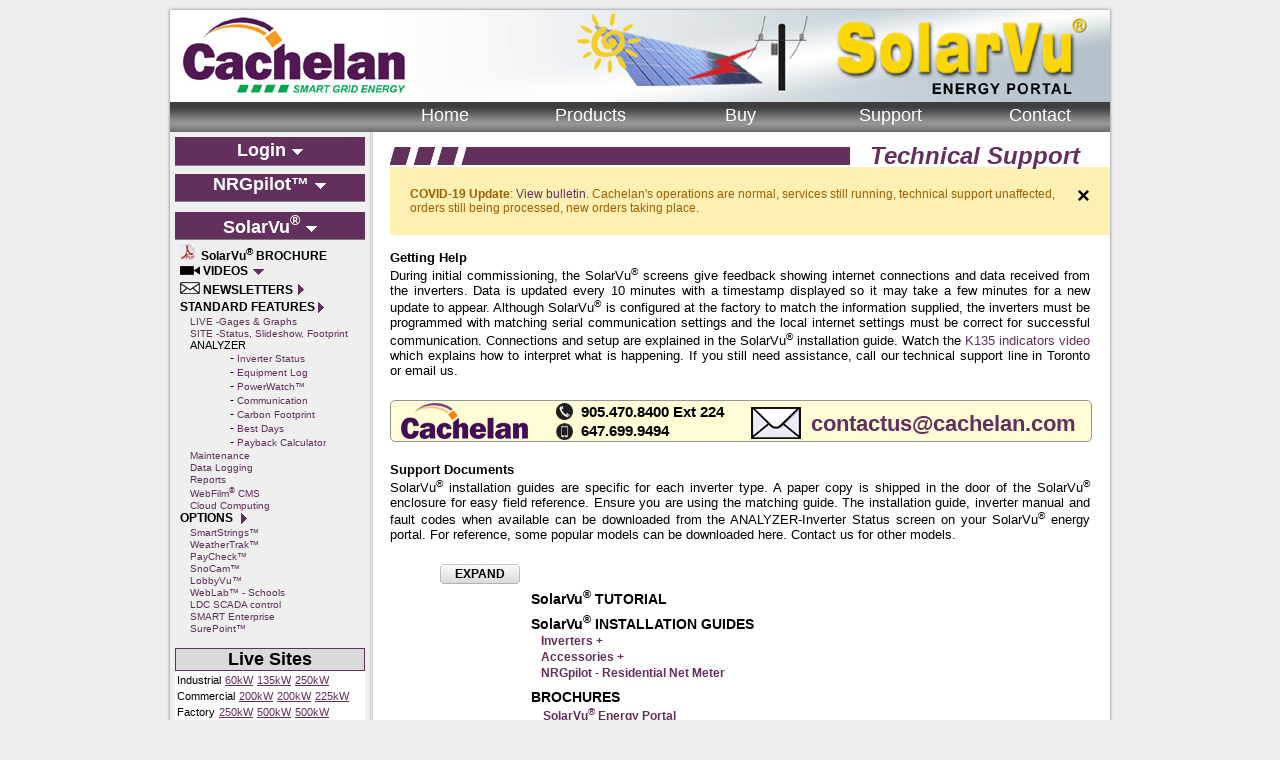

--- FILE ---
content_type: text/html; charset=UTF-8
request_url: https://www.solarvu.net/support.php
body_size: 14534
content:
<!DOCTYPE HTML>
<html>
	<head>
		<META http-equiv="Content-Type" content="text/html; charset=UTF-8">
		<META NAME="description" CONTENT="Connections and setup are explained in the SolarVu installation guide and videos. If you still need assistance, call our technical support line or email us.">
		<META NAME="keywords" CONTENT="Cachelan, SolarVu, SolarVu help, SolarVu tech support, Cachelan tech support">
		<META NAME="AUTHOR" CONTENT="Cachelan SolarVu">
		<META HTTP-EQUIV="imagetoolbar" CONTENT="no">
		<META HTTP-EQUIV="imagetoolbar" CONTENT="false">
					<meta http-Equiv="Cache-Control" Content="no-cache">
			<meta http-Equiv="Pragma" Content="no-cache">
			<meta http-Equiv="Expires" Content="0">
				<title>Cachelan Smart Grid Energy - Support</title>
		<link rel="stylesheet" type="text/css" href="../solarvu/css/solarvu.css">
		<script language="JavaScript" src="../green/javascript/site.js"></script>
				<!-- Global site tag (gtag.js) - Google Analytics -->
		<script async src="https://www.googletagmanager.com/gtag/js?id=UA-119770491-1"></script>
		<script>
		  window.dataLayer = window.dataLayer || [];
		  function gtag(){dataLayer.push(arguments);}
		  gtag('js', new Date());
		  gtag('config', 'UA-119770491-1');
		</script>
					<script language="JavaScript" type="text/JavaScript">
			function expandSelect(layerID,label){
		var box = document.getElementById(layerID);

		if(box.style.display == "none" || box.style.display=="") {
			box.style.display = "block";
			changeText(label,'-');
		}else{
			box.style.display = "none";
			changeText(label,'+');
		}
	}

	function expandLayerOnly(layerID) {
		var box = document.getElementById(layerID);

		if(box.style.display == "none" || box.style.display=="") {
			box.style.display = "block";
		}
	}

	function collapseLayerOnly(layerID) {
		var box = document.getElementById(layerID);

		if(box){
			box.style.display = "none";
		}
	}

	function expandAll(num){
		if(!expanded){
			for(i=1; i<=num; i++){
				expandLayerOnly('ex_layer'+i);
				changeText('exp'+i,'-');
			}
			changeText('layerState','COLLAPSE');
			expanded = true;
		}else{
			for(i=1; i<=num; i++){
				collapseLayerOnly('ex_layer'+i);
				changeText('exp'+i,'+');
			}
			changeText('layerState','EXPAND');
			expanded = false;
		}
	}

	var expanded = false;
		function expandNews(layerID){
		var box = document.getElementById(layerID);

		if(box.style.display == "none" || box.style.display=="") {
			box.style.display = "block";
		}else{
			box.style.display = "none";
		}
	}
			</script>
	</head>
	<body topmargin="0" leftmargin="0" >
	<div align="center">
		<div id="siteTop"></div>
		<div id="siteBodyBG">
			<div id="siteBody">
	<div id="siteBanner"></div>	<div id="siteMenu">
		<div style="left:205px;" class="menuLinkArea">
			<a href="https://www.solarvu.net/link-oldwebsite-relink-home" class="menuLink">Home</a>
		</div>
		<div style="left:350px;" class="menuLinkArea">
			<a href="https://www.solarvu.net/link-oldwebsite-relink-products" class="menuLink">Products</a>
		</div>
		<div style="left:500px;" class="menuLinkArea">
			<a href="https://www.solarvu.net/link-oldwebsite-relink-buy" class="menuLink">Buy</a>
		</div>
		<div style="left:650px;" class="menuLinkArea">
			<a href="https://www.solarvu.net/link-oldwebsite-relink-support" class="menuLink">Support</a>
		</div>
		<div style="left:800px;" class="menuLinkArea">
			<a href="https://www.solarvu.net/link-oldwebsite-relink-buy" class="menuLink">Contact</a>
		</div>
	</div>
		<div id="siteLeftMenu" style="height:1350px;">
					<div style="position:relative; padding-top:3px; left:5px; top:5px; height:25px; width:190px; border-bottom:thin solid #808080; background-color:#63305E;">
				<a href="index.php?login" class="menuLink" onMouseOut="MM_swapImgRestore()" onMouseOver="MM_swapImage('loginDrop','','solarvu/site_images/drop_p_over.gif',1)"><b>Login</b> <img src="solarvu/site_images/drop.gif" width="13" height="8" name="loginDrop"></a>
			</div>
					<div style="position:relative; top:8px; height:400px; ">
			<div style="position:relative; left:5px; top:5px; height:27px; width:190px; border-bottom:thin solid #808080; background-color:#63305E;">
								<a href="http://www.nrgpilot.com" class="menuLink" onMouseOut="MM_swapImgRestore()" onMouseOver="MM_swapImage('nrgDrop','','solarvu/site_images/drop_p_over.gif',1)"><b>NRGpilot&trade;</b> <img src="solarvu/site_images/drop.gif" width="13" height="8" name="nrgDrop"></a>
			</div>
			<div style="position:relative; left:5px; top:15px; height:27px; width:190px; border-bottom:thin solid #808080; background-color:#63305E;">
								<a href="https://www.solarvu.net" class="menuLink" onMouseOut="MM_swapImgRestore()" onMouseOver="MM_swapImage('svDrop','','solarvu/site_images/drop_p_over.gif',1)"><b>SolarVu<font class="reg">&reg;</font></b> <img src="solarvu/site_images/drop.gif" width="13" height="8" name="svDrop"></a>
			</div>
			<br>
			<div style="position:relative; top:5px; width:180px; padding-left:10px; text-align:left; ">
								<div style="position:relative; height:20px;">
					<a href="brochure.php" title="SolarVu Energy Portal Brochure" class="subTitleLink" target="_blank"><img src="solarvu/site_images/pdf_icon_s.gif" width="15" height="16"><b>&nbsp; SolarVu<font class="reg">&reg;</font> BROCHURE</b></a>
				</div>
								<div style="position:relative; height:18px;">
					<a href="javascript:expandLayer('svVideo','svBrochure')" title="SolarVu Videos" class="dropLink"><img src="solarvu/site_images/play_video.gif" width="20" height="9"><b> VIDEOS</b></a>
				</div>
				<div id="svVideo" style="position:relative; display:none; top:0px; left:-5px; width:175px; padding-left:15px; text-align:left; height:245px; background-color:#EFEFEF;">
					<a href="link-solarvutour" title="SolarVu Tour" class="smallLink" target="_blank"><img src="solarvu/site_images/play_video.gif" width="20" height="9"> SolarVu Tour</a><br>
										<a href="link-smartenterprise" title="SMART Enterprise" class="smallLink" target="_blank"><img src="solarvu/site_images/play_video.gif" width="20" height="9"> SMART Enterprise</a><br>
					<a href="link-surepointtour" title="SurePoint&trade;" class="smallLink" target="_blank"><img src="solarvu/site_images/play_video.gif" width="20" height="9"> SurePoint</a><br>
					<a href="link-snocam" title="SnoCam&trade;" class="smallLink" target="_blank"><img src="solarvu/site_images/play_video.gif" width="20" height="9"> SnoCam</a><br>
					<a href="link-weathertrak" title="WeatherTrak" class="smallLink" target="_blank"><img src="solarvu/site_images/play_video.gif" width="20" height="9"> WeatherTrak</a><br>
					<a href="link-arcfault" title="Arc Fault Alarm" class="smallLink" target="_blank"><img src="solarvu/site_images/play_video.gif" width="20" height="9"> Arc Fault Alarm</a><br>
					<a href="link-equipmentlog" title="Equipment Log" class="smallLink" target="_blank"><img src="solarvu/site_images/play_video.gif" width="20" height="9"> Equipment Log</a><br>
					<a href="link-powerwatch-tour" title="PowerWatch Tour" class="smallLink" target="_blank"><img src="solarvu/site_images/play_video.gif" width="20" height="9"> PowerWatch</a><br>
					<a href="link-powerwatch-live" title="PowerWatch Live Example" class="smallLink" target="_blank"><img src="solarvu/site_images/play_video.gif" width="20" height="9"> PowerWatch Example</a><br>
					<a href="link-smartstrings" title="Smart Strings" class="smallLink" target="_blank"><img src="solarvu/site_images/play_video.gif" width="20" height="9"> Smart Strings</a><br>
					<a href="link-nrgpilot-netmeter" title="Net Metering" class="smallLink" target="_blank"><img src="solarvu/site_images/play_video.gif" width="20" height="9"> Net Metering</a><br>
					<a href="green/video/k135indicators.php" title="K135 Indicators" class="smallLink" target="_blank"><img src="solarvu/site_images/play_video.gif" width="20" height="9"> K135 Indicators</a><br>
					<a href="https://youtu.be/cNnxfwk6h6U" title="Fronius IG Inverter" class="smallLink" target="_blank"><img src="solarvu/site_images/play_video.gif" width="20" height="9"> Fronius IG Inverter</a><br>
					<a href="https://youtu.be/MkN5Dam8NEE" title="Huawei Inverter with SolarVu" class="smallLink" target="_blank"><img src="solarvu/site_images/play_video.gif" width="20" height="9"> Huawei Inverter</a><br>
					<a href="link-solis-tour" title="CSI-Solis Inverter with SolarVu" class="smallLink" target="_blank"><img src="solarvu/site_images/play_video.gif" width="20" height="9"> CSI/Solis Inverter</a><br>
					<a href="link-paycheck-meter-config" title="Configure PT/CT ratios on Accuenergy AcuvimII PayCheck Meter" class="smallLink" target="_blank"><img src="solarvu/site_images/play_video.gif" width="20" height="9"> AcuvimII Power Meter</a><br>
				</div>
				<div style="position:relative; height:18px;">
					<a href="newsletters.php" title="Newsletters" class="rightLink" style="width:125px"><img src="solarvu/site_images/letter.gif" width="20" height="12"><b> NEWSLETTERS</b></a>
				</div>
				<a href="SolarVu-Features.php" class="rightLink" style="width:145px"><b>STANDARD FEATURES</b></a>
					<div style="width:170px; padding-left:10px; font-size:11px; text-align:left;">
						<a href="https://www.solarvu.net/link-productguide-solarvulive" title="SolarVu Feature - LIVE" class="smallLink">LIVE -Gages & Graphs</a><br>
						<a href="https://www.solarvu.net/link-productguide-solarvusite" title="SolarVu Feature - SITE" class="smallLink">SITE -Status, Slideshow, Footprint</a><br>
						ANALYZER
							<div style="width:165px; padding-left:40px;">
									- <a href="https://www.solarvu.net/link-inverter-status-explore-button" title="SolarVu Feature - Analyser - Inverter Status" class="smallLink">Inverter Status</a><br>
									- <a href="https://www.solarvu.net/link-productguide-equipment-log" title="SolarVu Feature - Analyser - Equipment Log" class="smallLink">Equipment Log</a><br>
									- <a href="https://www.solarvu.net/link-productguide-powerwatch" title="SolarVu Feature - Analyser - PowerWatch" class="smallLink">PowerWatch&trade;</a><br>
									- <a href="https://www.solarvu.net/link-productguide-communication" title="SolarVu Feature - Analyser - Communication" class="smallLink">Communication</a><br>
									- <a href="https://www.solarvu.net/link-productguide-carbonfootprint" title="SolarVu Feature - Analyser - Carbon Footprint" class="smallLink">Carbon Footprint</a><br>
									- <a href="https://www.solarvu.net/link-productguide-best10days" title="SolarVu Feature - Analyser - Best 10 Days" class="smallLink">Best Days</a><br>
									- <a href="https://www.solarvu.net/link-productguide-payback" title="SolarVu Feature - Analyser - Payback Calculator" class="smallLink">Payback Calculator</a><br>
							</div>
						<a href="https://www.solarvu.net/link-productguide-maintenance" title="SolarVu Maintenance" class="smallLink">Maintenance</a><br>
						<a href="https://www.solarvu.net/link-productguide-datadownload" title="SolarVu Data Logging" class="smallLink">Data Logging</a><br>
						<a href="https://www.solarvu.net/link-productguide-reports" title="SolarVu Reports" class="smallLink">Reports</a><br>
						<a href="https://www.solarvu.net/link-productguide-webfilm" title="SolarVu WebFilm CMS" class="smallLink">WebFilm<font class="reg">&reg;</font> CMS</a><br>
						<a href="https://www.solarvu.net/link-productguide-cloudcomputing" title="SolarVu Cloud Computing" class="smallLink">Cloud Computing</a><br>
					</div>
				<a href="SolarVu-Features.php#option" class="rightLink" style="width:68px"><b>OPTIONS</b></a>
					<div style="width:170px; padding-left:10px; font-size:11px; text-align:left;">
						<a href="https://www.solarvu.net/link-productguide-smartstrings" title="SolarVu SmartStrings" class="smallLink">SmartStrings&trade;</a><br>
						<a href="https://www.solarvu.net/link-productguide-weathertrak" title="SolarVu WeatherTrak" class="smallLink">WeatherTrak&trade;</a><br>
						<a href="https://www.solarvu.net/link-productguide-paycheck" title="SolarVu PayCheck" class="smallLink">PayCheck&trade;</a><br>
						<a href="https://www.solarvu.net/link-productguide-snocam" title="SolarVu SnoCam" class="smallLink">SnoCam&trade;</a><br>
						<a href="https://www.solarvu.net/link-productguide-lobbyvu" title="LobbyVu" class="smallLink">LobbyVu&trade;</a><br>
						<a href="https://www.solarvu.net/link-productguide-weblab" title="SolarVu WebLab" class="smallLink">WebLab&trade; - Schools</a><br>
						<a href="https://www.solarvu.net/link-productguide-scada" title="SolarVu LDC SCADA Control" class="smallLink">LDC SCADA control</a><br>
						<a href="https://www.solarvu.net/link-productguide-enterprise" title="SolarVu SMART Enterprise" class="smallLink">SMART Enterprise</a><br>
						<a href="https://www.solarvu.net/link-productguide-surepoint" title="SurePoint Subscription" class="smallLink">SurePoint&trade;</a><br>
					</div>
					<br>
				<div style="position:relative; left:-5px">
					   <table width="190" border="0" cellpadding="0" cellspacing="0">
      <tr>
         <td valign="top" align="center" class="liveTitle">
            <font class="labelLarge">
            <b>Live Sites</b>
            </font>
         </td>
      </tr>
            	<tr>
         	<td valign="middle" align="left" class="tdWBG">
         		<font class="text1">Industrial</font>
         		         			<a href="http://lightning.solarvu.net" title="Lightning Graphics" name="Lightning Graphics" target="_blank" class="normalLink"><u>60kW</u></a>
         			         			<a href="http://417buslines.solarvu.net/green/solarVu.php?ac=417buslines&dr=solpowered" title="417 Bus Lines Ltd" name="417 Bus Lines Ltd" target="_blank" class="normalLink"><u>135kW</u></a>
         			         			<a href="http://mwcanada.solarvu.net/green/solarVuAnalyzer.php?ac=mwcanada&page=string" title="MW Canada" name="MW Canada" target="_blank" class="normalLink"><u>250kW</u></a>
         			      		</td>
     		 </tr>
      	      	<tr>
         	<td valign="middle" align="left" class="tdWBG">
         		<font class="text1">Commercial</font>
         		         			<a href="http://tirecraft.solarvu.net" title="Tirecraft" name="Tirecraft" target="_blank" class="normalLink"><u>200kW</u></a>
         			         			<a href="http://riverdale.solarvu.net" title="Inglewood Light and Power" name="Inglewood Light and Power" target="_blank" class="normalLink"><u>200kW</u></a>
         			         			<a href="http://innisfilss.solarvu.net/green/solarVuAnalyzer.php?ac=innisfilss&page=string" title="Innisfil Self Storage" name="Innisfil Self Storage" target="_blank" class="normalLink"><u>225kW</u></a>
         			      		</td>
     		 </tr>
      	      	<tr>
         	<td valign="middle" align="left" class="tdWBG">
         		<font class="text1">Factory</font>
         		         			<a href="http://wings.solarvu.net" title="Wing's Food" name="Wing's Food" target="_blank" class="normalLink"><u>250kW</u></a>
         			         			<a href="http://80vankirk.solarvu.net" title="Glass Plant" name="Glass Plant" target="_blank" class="normalLink"><u>500kW</u></a>
         			         			<a href="http://153vankirk.solarvu.net" title="Noodle Factory" name="Noodle Factory" target="_blank" class="normalLink"><u>500kW</u></a>
         			      		</td>
     		 </tr>
      	      	<tr>
         	<td valign="middle" align="left" class="tdWBG">
         		<font class="text1">Municipal</font>
         		         			<a href="http://markhamcc.solarvu.net" title="Markham Civic Center" name="Markham Civic Center" target="_blank" class="normalLink"><u>10kW</u></a>
         			         			<a href="http://eastyorkcc.solarvu.net" title="East York Civic Center" name="East York Civic Center" target="_blank" class="normalLink"><u>30kW</u></a>
         			         			<a href="http://ajaxoperationscenter.solarvu.net" title="Town Of Ajax" name="Town Of Ajax" target="_blank" class="normalLink"><u>100kW</u></a>
         			         			<a href="http://row.solarvu.net" title="Region of Waterloo" name="Region of Waterloo" target="_blank" class="normalLink"><u>240kW</u></a>
         			      		</td>
     		 </tr>
      	      	<tr>
         	<td valign="middle" align="left" class="tdWBG">
         		<font class="text1">Farm</font>
         		         			<a href="http://wagler1.solarvu.net" title="Wagler #1" name="Wagler #1" target="_blank" class="normalLink"><u>10kW</u></a>
         			         			<a href="http://kbdfarms.solarvu.net/green/solarVuAnalyzer.php?ac=kbdfarms&page=inv" title="KBD Farms" name="KBD Farms" target="_blank" class="normalLink"><u>100kW</u></a>
         			         			<a href="http://yager.solarvu.net/green/solarVuAnalyzer.php?ac=yager&dr=nbg" title="Yager Farms" name="Yager Farms" target="_blank" class="normalLink"><u>250kW</u></a>
         			      		</td>
     		 </tr>
      	      	<tr>
         	<td valign="middle" align="left" class="tdWBG">
         		<font class="text1">Rural</font>
         		         			<a href="http://ssctolsma.solarvu.net" title="Solar Share" name="Solar Share" target="_blank" class="normalLink"><u>10kW</u></a>
         			         			<a href="http://theridge.solarvu.net" title="The Ridge Solar Farm" name="The Ridge Solar Farm" target="_blank" class="normalLink"><u>70kW</u></a>
         			         			<a href="http://solarbeams1.solarvu.net" title="Solar Beams" name="Solar Beams" target="_blank" class="normalLink"><u>100kW</u></a>
         			         			<a href="http://woodsleesg.solarvu.net" title="Solar Garden" name="Solar Garden" target="_blank" class="normalLink"><u>470kW</u></a>
         			      		</td>
     		 </tr>
      	      	<tr>
         	<td valign="middle" align="left" class="tdWBG">
         		<font class="text1">Utility</font>
         		         			<a href="http://psmg.solarvu.net" title="PowerStream MicroGrid" name="PowerStream MicroGrid" target="_blank" class="normalLink"><u>4kW</u></a>
         			         			<a href="http://ver.solarvu.net" title="Veridian Connections" name="Veridian Connections" target="_blank" class="normalLink"><u>7.8kW</u></a>
         			         			<a href="http://gcc.solarvu.net" title="Toronto Hydro" name="Toronto Hydro" target="_blank" class="normalLink"><u>100kW</u></a>
         			      		</td>
     		 </tr>
      	      	<tr>
         	<td valign="middle" align="left" class="tdWBG">
         		<font class="text1">Tracker</font>
         		         			<a href="http://janicewagler.solarvu.net" title="Dual Axis Tracker" name="Dual Axis Tracker" target="_blank" class="normalLink"><u>10kW</u></a>
         			         			<a href="http://ulc.solarvu.net/green/solarVuAnalyzer.php?ac=ulc&page=top10" title="UL Canada" name="UL Canada" target="_blank" class="normalLink"><u>50kW</u></a>
         			         			<a href="http://tr.solarvu.net/green/solarVuAnalyzer.php?ac=tr&page=trackermon" title="Tippet-Richardson - Single Axis Trackers on Roof" name="Tippet-Richardson - Single Axis Trackers on Roof" target="_blank" class="normalLink"><u>140kW</u></a>
         			         			<a href="http://ki2.solarvu.net" title="Abbey Dawn - Dual Axis Trackers" name="Abbey Dawn - Dual Axis Trackers" target="_blank" class="normalLink"><u>500kW</u></a>
         			      		</td>
     		 </tr>
      	      	<tr>
         	<td valign="middle" align="left" class="tdWBG">
         		<font class="text1">Education</font>
         		         			<a href="http://kuc.solarvu.net/green/weblab/weblab.php?ac=kuc" title="King's University College" name="King's University College" target="_blank" class="normalLink"><u>10kW</u></a>
         			         			<a href="http://gbss.solarvu.net" title="Georgian Bay Secondary School" name="Georgian Bay Secondary School" target="_blank" class="normalLink"><u>10kW</u></a>
         			         			<a href="http://genest.solarvu.net" title="Catholic College Samuel-Genest" name="Catholic College Samuel-Genest" target="_blank" class="normalLink"><u>74kW</u></a>
         			         			<a href="http://durham.solarvu.net" title="Durham College" name="Durham College" target="_blank" class="normalLink"><u>75kW</u></a>
         			      		</td>
     		 </tr>
      	      	<tr>
         	<td valign="middle" align="left" class="tdWBG">
         		<font class="text1">Schoolboard</font>
         		         			<a href="http://biggreenboard.solarvu.net" title="Big Green Board" name="Big Green Board" target="_blank" class="normalLink"><u>Big Green Board</u></a>
         			      		</td>
     		 </tr>
      	      	<tr>
         	<td valign="middle" align="left" class="tdWBG">
         		<font class="text1">Retail</font>
         		         			<a href="http://tsccollingwood.solarvu.net" title="TSC Stores" name="TSC Stores" target="_blank" class="normalLink"><u>2.4kW</u></a>
         			         			<a href="http://stouffvilletoyota.solarvu.net" title="Stouffville Toyota" name="Stouffville Toyota" target="_blank" class="normalLink"><u>7kW</u></a>
         			         			<a href="http://merretthh.solarvu.net" title="Merrett Home Hardware" name="Merrett Home Hardware" target="_blank" class="normalLink"><u>10kW</u></a>
         			         			<a href="http://mhh.solarvu.net/green/solarVuAnalyzer.php?ac=mhh&page=inv" title="McDonald Home Hardware" name="McDonald Home Hardware" target="_blank" class="normalLink"><u>150kW</u></a>
         			      		</td>
     		 </tr>
      	      	<tr>
         	<td valign="middle" align="left" class="tdWBG">
         		<font class="text1">Residential</font>
         		         			<a href="http://outbackbarn.solarvu.net/green/solarVuLive.php?ac=outbackbarn" title="Cottage" name="Cottage" target="_blank" class="normalLink"><u>5kW</u></a>
         			         			<a href="http://brigham.solarvu.net" title="City Residential" name="City Residential" target="_blank" class="normalLink"><u>6kW</u></a>
         			         			<a href="http://sunrayz.solarvu.net" title="Green Home" name="Green Home" target="_blank" class="normalLink"><u>10kW</u></a>
         			         			<a href="http://greenlife.solarvu.net" title="Greenlife Hybrid Condominium" name="Greenlife Hybrid Condominium" target="_blank" class="normalLink"><u>250kW</u></a>
         			      		</td>
     		 </tr>
      	      	<tr>
         	<td valign="middle" align="left" class="tdWBG">
         		<font class="text1">Net Metered</font>
         		         			<a href="http://cachelannm.nrgpilot.com" title="Residential 10kW Net Metering" name="Residential 10kW Net Metering" target="_blank" class="normalLink"><u>10kW</u></a>
         			      		</td>
     		 </tr>
      	      	<tr>
         	<td valign="middle" align="left" class="tdWBG">
         		<font class="text1">Solar Thermal</font>
         		         			<a href="http://tchbarrington.solarvu.net" title="Residential Thermal" name="Residential Thermal" target="_blank" class="normalLink"><u>2kW</u></a>
         			         			<a href="http://tchgordonridge.solarvu.net/green/solarVuAnalyzer.php?ac=tchgordonridge&page=thermal" title="Toronto Community Housing" name="Toronto Community Housing" target="_blank" class="normalLink"><u>4kW</u></a>
         			         			<a href="http://liberty.solarvu.net/green/solarVuAnalyzer.php?ac=liberty&page=thermal" title="Liberty Condominiums" name="Liberty Condominiums" target="_blank" class="normalLink"><u>75kW</u></a>
         			      		</td>
     		 </tr>
      	   </table>
   				</div>
				<div style="position:relative; left:-5px; top:10px; text-align:center;">
					<a href="https://www.solarvu.net/link-trec-solarforall" title="TREC Solar Share - Solar For All" target="_blank"><img src="solarvu/site_images/trec.png" width="190" height="130" border="0"></a>
					<a href="https://www.solarvu.net/link-trec-projects" title="SolarShare Projects" target="_blank" class="normalLink"><u>See SolarShare projects </u></a>
				</div>
								<div align="center" id="siteMiniShow" style="position:relative; top:30px">
					   <table width="180" border="0" cellpadding="0" cellspacing="0">
      <tr>
         <td align="center">
            <script type="text/javascript"><!--
            cachelan_webfilm_album ="Solarvuwebsite";
            cachelan_webfilm_width = "180";
            cachelan_webfilm_height = "156";
            cachelan_webfilm_scale = "64s";
            //--></script>
            <script type="text/javascript" src="https://www.solarvu.net/slides.js"></script>
         </td>
      </tr>
      <tr>
      	<td height="20">
				<div style="position:relative; padding-top: 2px; top:0px; left:80px;" class="videoButton" onmouseover="this.className='videoButtonOver'" onmouseout="this.className='videoButton'">
										<a href="link-solarvutour" title="SolarVu Tour" class="buttonLink" style="padding-left:16px;"><span><b>PLAY VIDEO</b></span></a>
				</div>
      	</td>
      </tr>
   </table>
   				</div>
			</div>
		</div>
			</div>
			<div id="siteContent" style="height:1350px; overflow:auto;">
				<div style="position:relative; top:10px; height:30px;">
		<div id="titleStripe" style="width:460px;">
					</div>
		<div style="position:absolute; top:-5px; left:460px; width:230px; text-align:right;">
			<font class="labelXLarge_Purple"><i>Technical Support</i></font>
		</div>
	</div>
				<div class="alert">
						<style>
							.alert {
							    padding: 20px;
							    background-color: #FEEFB3;
							    color: #9F6000;
							    margin-bottom: 15px;
							}
							/* The close button */
							.closebtn {
							    margin-left: 15px;
							    color: black;
							    font-weight: bold;
							    float: right;
							    font-size: 22px;
							    line-height: 20px;
							    cursor: pointer;
							    transition: 0.3s;
							}
							/* When moving the mouse over the close button */
								.closebtn:hover {
							    color: white;
							}
						</style>
						<span class="closebtn" onclick="this.parentElement.style.display='none';">&times;</span>
						<strong>COVID-19 Update</strong>: <a href="link-covid19">View bulletin</a>. Cachelan's operations are normal, services still running, technical support unaffected, orders still being processed, new orders taking place.   </span>
					</div>

			<div style="position:relative; width:700px; height:150px;">
				<p style="text-align:justify;">
				<font class="contentTitle">Getting Help</font><br>
				<font class="text3">
				During initial commissioning, the SolarVu<font class="reg">&reg;</font> screens give feedback showing internet connections and data received from the inverters.
				Data is updated every 10 minutes with a timestamp displayed so it may take a few minutes for a new update to appear.
				Although SolarVu<font class="reg">&reg;</font> is configured at the factory to match the information supplied, the inverters must be programmed with matching serial communication settings and the local internet settings must be correct for successful communication.
				Connections and setup are explained in the SolarVu<font class="reg">&reg;</font> installation guide. Watch the <a href="green/video/k135indicators.php" target="_blank">K135 indicators video</a> which explains how to interpret what is happening.
				If you still need assistance, call our technical support line in Toronto or email us.
				</font>
				</p>
			</div>
				<div class="contact_bubble" style="width:700px; height:40px;">
		<div style="position:absolute; top:2px; left:10px;">
			<img src="solarvu/site_images/Cachelan.png" alt="Cachelan" width="132" height="36">
		</div>
					<div style="position:absolute; top:2px; left:165px;">
				<img src="solarvu/site_images/phone100.png" alt="Cachelan: 905-470-8400 x 224" width="17" height="17">
			</div>
			<div style="position:absolute; top:2px; left:190px;">
				<font class="labelMin">905.470.8400 Ext 224</font>
			</div>
			<div style="position:absolute; top:22px; left:165px;">
				<img src="solarvu/site_images/mobile100.png" alt="Cachelan: 647-699.9494" width="17" height="17">
			</div>
			<div style="position:absolute; top:21px; left:190px;">
				<font class="labelMin">647.699.9494</font>
			</div>

					<div style="position:absolute; top:6px; left:360px;">
			<img src="solarvu/site_images/email.gif" alt="Cachelan: contactus@cachelan.com" width="50" height="32">
		</div>
		<div style="position:absolute; top:10px; left:420px;">
			<a href="mailto:contactus@cachelan.com" class="largeXLink"><b>contactus@cachelan.com</b></a>
		</div>
	</div>
				<div style="position:relative; top:50px; width:700px; height:100px;">
				<p style="text-align:justify;">
				<font class="contentTitle">Support Documents</font><br>
				<font class="text3">
				SolarVu<font class="reg">&reg;</font> installation guides are specific for each inverter type.  A paper copy is shipped in the door of the SolarVu<font class="reg">&reg;</font> enclosure for easy field reference.
				Ensure you are using the matching guide.  The installation guide, inverter manual and fault codes when available can be downloaded from the ANALYZER-Inverter Status screen on your SolarVu<font class="reg">&reg;</font> energy portal.
				For reference, some popular models can be downloaded here. Contact us for other models.
				</font>
				</p>
			</div>
						<div style="position:relative; top:50px; left:50px; width:600px;">
				<table width="600" border="0" cellpadding="0" cellspacing="0">
					<tr>
						<td width="90" colspan="2" valign="top">
							<div style="position:relative; width:100%; height:20px;">
								<div style="float:right; z-index:100; padding-top:3px;" class="siteButton80" onmouseover="this.className='siteButton80Over'" onmouseout="this.className='siteButton80'">
									<a href="javascript:expandAll(12)" class="buttonLink" title="Expand/Collapse"><b><div id="layerState">EXPAND</div></b></a>
								</div>
							</div>
						</td>
					</tr>
					<tr>
						<td width="90" valign="top"></td>
						<td width="500">
							<table width="500" border="0" cellpadding="0" cellspacing="0">
							 	<tr>
							 		<td height="25" valign="bottom"><a href="../../solarvu/doc/SolarVu Tutorial IM1024 2018 0605.pdf" title="SolarVu Tutorial" class="largeLinkBK" target="_blank"><b>SolarVu<font class="reg">&reg;</font> TUTORIAL</b></a></td>
							 	</tr>
							 	<tr>
							 		<td height="25" valign="bottom">
							 			<b>SolarVu<font class="reg">&reg;</font> INSTALLATION GUIDES</b>
							 		</td>
							 	</tr>
							 	<tr>
							 		<td style="padding-left:10px;">
							 			<a href="javascript:expandSelect('ex_layer1','exp1')" title="SolarVu Inverter Installation Guides" class="mediumLink"><b>Inverters <span id="exp1">+</span></b></a>
							 		</td>
							 	</tr>
							 	<tr>
							 		<td>
							 			<div id="ex_layer1" style="position:relative; display:none; top:0px; left:0px; width:400px; padding-left:40px; text-align:left; ">
											    <a href="../../green/doc/manual/SolarVu AE35TX-AE100TX Installation 20130627.pdf" title="AE 35-100TX(PVPowered PVP35-100kW)" class="mediumLink" target="_blank">AE 35-100TX (PVPowered PVP35-100kW)</a>
   										<br><a href="../../green/doc/manual/SolarVu AE250 Installation 20130625.pdf" title="AE 250TX(PVPowered PVP250kW)" class="mediumLink" target="_blank">AE 250TX (PVPowered PVP250kW)</a>
   										<br><a href="../../green/doc/manual/SolarVu AE500TX M504 Installation Guide IM1001-R150615.pdf" title="AE 500TX(PVPowered PVP500kW)" class="mediumLink" target="_blank">AE 500TX (PVPowered PVP500kW)</a>
   										<br><a href="../../green/doc/manual/SolarVu AE500NX Installation 20131008.pdf" title="AE 500NX(Solaron 500 kW)" class="mediumLink" target="_blank">AE 500NX (AE Solaron 500 kW)</a>
   										<br><a href="../../green/doc/manual/CQ716A1 SolarVu K135 to AE-3TL Inverters communication wiring.pdf" title="AE 3TL(REFUsol)" class="mediumLink" target="_blank">AE 3TL(REFUsol)</a>
   										<br><a href="../../green/doc/manual/SolarVu CSI 23-36KTL-CT M504 Installation Guide IM1003-R151019W.pdf" title="Canadian Solar CSI-23/28/36KTL-CT" class="mediumLink" target="_blank">Canadian Solar CSI-23/28/36KTL-CT</a>
   										<br><a href="../../green/doc/manual/SolarVu Installation Guide - CSI KTL GS Three Phase Inverter 20181019.pdf" title="Canadian Solar CSI-KTL-GS" class="mediumLink" target="_blank">Canadian Solar CSI-KTL-GS Series</a>
   										<br><a href="../../green/doc/manual/SolarVu-Eaton PV250 Installation 20130719.pdf" title="Eaton PV Series" class="mediumLink" target="_blank">Eaton PV Series</a>
   										<br><a href="../../green/doc/manual/Fronius IG 422 IFP SolarVu Install 20111224.pdf" title="SolarVu-Fronius IG Plus V - 422 Comm Card/IFP" class="mediumLink" target="_blank">Fronius IG Plus V(422 Comm Card - IFP)</a>
   										<br><a href="../../green/doc/manual/Fronius Modbus SolarVu Install M1009 R160106.pdf" title="SolarVu-Fronius IG Plus V - Modbus Comm" class="mediumLink" target="_blank">Fronius IG Plus V(Modbus Comm Card - DataCom)</a>
   										<br><a href="../../green/doc/manual/SolarVu Installation Guide - Fronius IG Plus Adv with DM2 2016 0311.pdf" title="SolarVu-Fronius IG Plus V - DM2" class="mediumLink" target="_blank">Fronius IG Plus V(w/DM2)</a>
   										<br><a href="../../green/doc/manual/SolarVu Installation Guide - Fronius SYMO 2017 0517.pdf" title="SolarVu-Fronius Symo - DM2" class="mediumLink" target="_blank">Fronius Symo(DM2 Modbus)</a>
   										<br><a href="../../green/doc/manual/SolarVu Installation Guide - Solis Three Phase Inverter 20181019.pdf" title="Ginlong Solis" class="mediumLink" target="_blank">Ginlong Solis Inverter</a>
   										<br><a href="../../green/doc/manual/SolarVu Installation Guide - Huawei SUN Series Inverter 2017 0321.pdf" title="Huawei SUN2000-25/30KTL-US" class="mediumLink" target="_blank">Huawei SUN2000-25/30KTL-US</a>
   										<br><a href="../../green/doc/manual/SolarVu-KACO 5000xi Installation 20131203.pdf" title="Kaco Blueplanet" class="mediumLink" target="_blank">Kaco Powador / Blueplanet xi</a>
   										<br><a href="../../green/doc/manual/SolarVu-KACO XP10U Installation 20151221W.pdf" title="Kaco XP10U" class="mediumLink" target="_blank">Kaco XP10U</a>
   										<br><a href="../../green/doc/manual/SolarVu-KACO BP TL1 Installation IM1015-160317.pdf" title="Kaco BP TL1" class="mediumLink" target="_blank">Kaco Blueplanet TL1(1-phase 3~5kW)</a>
   										<br><a href="../../green/doc/manual/SolarVu-KACO 3TL Installation IM1004-151023.pdf" title="Kaco TL3" class="mediumLink" target="_blank">Kaco TL3 Series(3-phase 5~20kW)</a>
   										<br><a href="../../green/doc/manual/K135-KACO_XP_Installation_20120727.pdf" title="Kaco XP100 series" class="mediumLink" target="_blank">Kaco XP100 Series</a>
   										<br><a href="../../green/doc/manual/K135-Outback SolarVu Installation 20120127.pdf" title="Outback Flex, FlexMax, FX, MX, Mate" class="mediumLink" target="_blank">Outback Flex, FlexMax, FX, MX, Mate</a>
   										<br><a href="../../green/doc/manual/K135-PowerOnePVI5000-10K 20120413W.pdf" title="PowerOne PVI Series" class="mediumLink" target="_blank">PowerOne PVI5000/6000/10/12</a>
   										<br><a href="../../green/doc/manual/K135-Santerno Sunway TGNA Web20120601.pdf" title="Santerno TG NA" class="mediumLink" target="_blank">Santerno TG NA</a>
   										<br><a href="../../green/doc/manual/K135-Satcon_PGP_SolarVu_Installation_20130212.pdf" title="Satcon PG Plus" class="mediumLink" target="_blank">Satcon PG Plus</a>
   										<br><a href="../../green/doc/manual/SolarVu CL25000 M504 Installation guide IM1002-R150901.pdf" title="Schneider Conext CL25000" class="mediumLink" target="_blank">Schneider Conext CL18000/25000</a>
   										<br><a href="../../green/doc/manual/SolarVu Installation Guide - Schneider Conext CL60 Inverter 2017 0407.pdf" title="Schneider Conext CL60" class="mediumLink" target="_blank">Schneider Conext CL60</a>
   										<br><a href="../../green/doc/manual/K135-GT Xantrex GT Installation 20090225.pdf" title="Schneider Xantrex GT5" class="mediumLink" target="_blank">Schneider Xantrex GT5</a>
   										<br><a href="../../green/doc/manual/K135-Xantrex_GT250_20121011.pdf" title="Schneider Xantrex GT250" class="mediumLink" target="_blank">Schneider Xantrex GT250</a>
   										<br><a href="../../green/doc/manual/K135-SMA_Sunnyboy_SolarVu_Installation_20121205.pdf" title="SMA SunnyBoy" class="mediumLink" target="_blank">SMA Sunnyboy Series</a>
   										<br><a href="../../green/doc/manual/SMA12-24000TL SolarVu Installation IM2006-R151120.pdf" title="SMA Tripower" class="mediumLink" target="_blank">SMA Sunny Tripower TL Series(Speedwire)</a>
   										<br><a href="../../green/doc/manual/SolarEdge10000A SolarVu Installation IM2007-R151126.pdf" title="SolarEdge SE Series" class="mediumLink" target="_blank">SolarEdge SE Series</a>
   										<br><a href="../../green/doc/manual/K135-PVI5300 SolarVu Installation 20140509.pdf" title="Solectria PVI-3000/4000/5000/5500" class="mediumLink" target="_blank">Solectria PVI-3000/4000/5000/5500</a>
   										<br><a href="../../green/doc/manual/SolarVu-Solectria PVI10-95kW SolarVu Installation.pdf" title="Solectria PVI 10-90K" class="mediumLink" target="_blank">Solectria PVI 10-90K</a>
   										<br><a href="../../green/doc/manual/SolarVu Installation Guide - SunEdison Replacement 2018 0315.pdf" title="SunEdison SEEDS Replacement" class="mediumLink" target="_blank">SunEdison SEEDS</a>
   										<br><a href="../../green/doc/manual/K135-Sungrow Installation 20140326.pdf" title="Sungrow Access" class="mediumLink" target="_blank">Sungrow Central Inverters</a>
   										<br><a href="../../green/doc/manual/K135-Sungrow SG30KU SolarVu Installation 20140707.pdf" title="Sungrow SG30/36" class="mediumLink" target="_blank">Sungrow SG30/36KU</a>
   										<br><a href="../../green/doc/manual/Sungrow SG60KU-M SolarVu Inverter Installation Guide IM1017-160516.pdf" title="Sungrow SG60KU-M" class="mediumLink" target="_blank">Sungrow SG60KU-M</a>
   										<br><a href="../../green/doc/manual/Sungrow SG125HV SolarVu Inverter Installation Guide IM1034-190307.pdf" title="Sungrow SG125HV" class="mediumLink" target="_blank">Sungrow SG125HV</a>
   										<br><a href="../../green/doc/manual/K135-SE Sunergy ELV SolarVu Installation 20120718.pdf" title="Sunergy ELV" class="mediumLink" target="_blank">Sunergy ELV</a>
   									<div>
							 		</td>
							 	</tr>
							 	<tr>
							 		<td style="padding-left:10px;">
							 			<a href="javascript:expandSelect('ex_layer2','exp2')" title="SolarVu Accessories Installation Guides" class="mediumLink"><b>Accessories <span id="exp2">+</span></b></a>
							 		</td>
							 	</tr>
							 	<tr>
							 		<td>
							 			<div id="ex_layer2" style="position:relative; display:none; top:0px; left:0px; width:400px; padding-left:40px; text-align:left;">
							 				<a href="../../green/doc/manual/K135-CG50 WeatherTrak 20140431.pdf" title="WeatherTrak-CG50" class="mediumLink" target="_blank">WeatherTrak-CG50</a>
   										<br><a href="../../green/doc/manual/CQ721A2 M504 to WeatherTrak-IMT wiring.pdf" title="WeatherTrak-IMT" class="mediumLink" target="_blank">WeatherTrak-IMT</a>
   										<br><a href="../../green/doc/manual/SolarVu Installation Guide - PayCheck with Acuvim II meter 2017 0116.pdf" title="PayCheck - Acuvim II Meter" class="mediumLink" target="_blank">PayCheck - Acuvim II Meter</a>
   										<br><a href="../../green/doc/manual/K135-Smart Combiners Obvius Installation W20140624.pdf" title="Obvius Smart Combiners" class="mediumLink" target="_blank">Obvius Smart Combiners</a>
   										<br><a href="../../green/doc/manual/K135-Obvius Smart Recombiners Installation 20130916.pdf" title="Obvius Smart Recombiners" class="mediumLink" target="_blank">Obvius Smart Recombiners</a>
   										<br><a href="../../green/doc/manual/GE077A3_ENH200_WiFi_Installation.pdf" title="WiFi ENH200" class="mediumLink" target="_blank">WiFi ENH200</a>
   										<br><a href="../../green/doc/manual/K135-Cleanfield VT3_5W Installation20100722.pdf" title="Cleanfield VT3 Wind Turbine" class="mediumLink" target="_blank">Cleanfield VT3 Wind Turbine</a>
   										<br><a href="../../green/doc/manual/K135-CG_Smart_Combiners_Installation_20130508.pdf" title="Carlo Galvazzi SmartCombiners" class="mediumLink" target="_blank">Carlo Galvazzi SmartCombiners</a>
   										<br><a href="../../green/doc/manual/CQ720A1 M504 to SolarBos Arc Fault Combiner wiring.pdf" title="SolarBos AFCI Combiners" class="mediumLink" target="_blank">SolarBos AFCI Combiners</a>
											<br><a href="../../green/doc/manual/SnoCam Installation Guide IM1008 2016 0802.pdf" title="SnoCam Installation Guide " class="mediumLink" target="_blank">SnoCam</a>
											<br><a href="../../green/doc/manual/SolarVu LobbyVu Installation Guide Jun 10 2021.pdf" title="LobbyVu Installation Guide " class="mediumLink" target="_blank">LobbyVu</a>
											   									<div>
							 		</td>
							 	</tr>
							 	<tr>
							 		<td style="padding-left:10px;">
							 			<a href="../../nrgpilot/doc/NRGpilot E3000 Installation Guide IM1023-170321.pdf" title="NRGpilot - Residential Net Meter Installation Guide" class="mediumLink" target="_blank"><b>NRGpilot - Residential Net Meter</b></a>
							 		</td>
							 	</tr>
							 	<tr>
							 		<td height="25" valign="bottom"><b>BROCHURES</b></td>
							 	</tr>
							 	<tr>
							 		<td>
							 			&nbsp;&nbsp;&nbsp;<a href="brochure.php" title="SolarVu Brochure" class="mediumLink" target="_blank"><b>SolarVu<font class="reg">&reg;</font> Energy Portal</b></a><br>
							 			&nbsp;&nbsp;&nbsp;<a href="/link-nrgpilot" title="SmartGrid Brochure" class="mediumLink" target="_blank"><b>NRGPilot&trade; SmartGrid Portal</b></a><br>
							 			&nbsp;&nbsp;&nbsp;<a href="/link-nrgpilot-netmeter-brochure" title="Net Meter Brochure" class="mediumLink" target="_blank"><b>NRGPilot&trade; Residential Net Meter</b></a><br>
							 			&nbsp;&nbsp;&nbsp;<a href="../../solarvu/doc/Solar PV Monitoring - Functional Specifications.pdf" title="Net Meter Brochure" class="mediumLink" target="_blank"><b>Solar Monitoring - Functional Specifications</b></a><br>
							 			&nbsp;&nbsp;&nbsp;<a href="/link-surepoint" title="SurePoint&trade; Subscription" class="mediumLink" target="_blank"><b>SurePoint&trade; Diagnostic & Reporting Subscription</b></a><br>
							 			&nbsp;&nbsp;&nbsp;<a href="/link-lobbyvu" title="LobbyVu&trade;" class="mediumLink" target="_blank"><b>LobbyVu&trade; - for the Big Screen</b></a><br>
							 										 		</td>
							 	</tr>
								<tr>
							 		<td height="25" valign="bottom"><b>VIDEOS</b></td>
							 	</tr>
								<tr>
							 		<td style="padding-left:10px;">
							 			<a href="javascript:expandSelect('ex_layer3','exp3')" title="Video Tutorials" class="mediumLink"><b>Tutorials <span id="exp3">+</span></b></a>
							 		</td>
							 	</tr>
							 	<tr>
							 		<td>
							 			<div id="ex_layer3" style="position:relative; display:none; top:0px; left:0px; width:400px; padding-left:40px; text-align:left; ">
											<a href="link-solarvutour" title="SolarVu Tour" class="mediumLink" target="_blank">SolarVu Tour</a><br>
   										<a href="link-smartenterprise" title="SMART Enterprise" class="mediumLink" target="_blank">SolarVu SMART Enterprise</a><br>
   										<a href="/green/video/video.php" title="What is SolarVu" class="mediumLink" target="_blank">What is SolarVu?</a><br>
   										<a href="link-surepointtour" title="SurePoint Tour" class="mediumLink" target="_blank">SurePoint</a><br>
   										<a href="link-snocam" title="SnoCam" class="mediumLink" target="_blank">SnoCam</a><br>
   										<a href="link-weathertrak" title="WeatherTrak" class="mediumLink" target="_blank">WeatherTrak</a><br>
   										<a href="link-arcfault" title="Arc Fault Alarm" class="mediumLink" target="_blank">Arc Fault Alarm</a><br>
   										<a href="link-equipmentlog" title="Equipment Log" class="mediumLink" target="_blank">Equipment Log</a><br>
   										<a href="link-powerwatch-tour" title="PowerWatch Tour" class="mediumLink" target="_blank">PowerWatch</a><br>
   										<a href="link-powerwatch-live" title="PowerWatch Live" class="mediumLink" target="_blank">PowerWatch Example</a><br>
											<a href="link-smartstrings" title="Smart Strings" class="mediumLink" target="_blank">Smart Strings</a><br>
   										<a href="link-nrgpilot-netmeter" title="Net Metering" class="mediumLink" target="_blank">Net Meter with NRGpilot</a><br>
   										<a href="green/video/k135indicators.php" title="K135 Indicators" class="mediumLink" target="_blank">K135 Indicators</a><br>
											<a href="https://youtu.be/cNnxfwk6h6U" title="Fronius IG Installation" class="mediumLink" target="_blank">Fronius IG Inverter</a><br>
											<a href="https://youtu.be/MkN5Dam8NEE" title="Huawei Inverter Installation" class="mediumLink" target="_blank">Huawei Inverter</a><br>
											<a href="link-solis-tour" title="CSI/Solis Inverter Installation" class="mediumLink" target="_blank">CSI-Solis Inverter</a><br>
											<a href="link-datadownload" title="SolarVu Data Downaload" class="mediumLink" target="_blank">SolarVu Data Download</a><br>
											<a href="link-carbonfootprint" title="Carbon Footprint in SolarVu" class="mediumLink" target="_blank">Carbon Footprint in SolarVu</a><br>
											<a href="link-solarvu-email" title="Customizing SolarVu Email Preferences" class="mediumLink" target="_blank">Customizing SolarVu Email Preferences</a><br>
											<a href="link-paycheck-meter-config" title="Configure PT/CT ratios on Accuenergy AcuvimII Power Meter" class="mediumLink" target="_blank">Configure PT/CT ratios on Power Meter</a><br>
   									<div>
							 		</td>
							 	</tr>
							 	<tr>
							 		<td style="padding-left:10px;">
							 			<a href="javascript:expandSelect('ex_layer4','exp4')" title="Education Videos" class="mediumLink"><b>Education <span id="exp4">+</span></b></a>
							 		</td>
							 	</tr>
							 	<tr>
							 		<td>
							 			<div id="ex_layer4" style="position:relative; display:none; top:0px; left:0px; width:400px; padding-left:40px; text-align:left; ">
											<a href="http://youtu.be/WLd1zDO--Lc" title="How Solar Cells Work" class="mediumLink" target="_blank">How Solar Cells Work</a><br>
  											<a href="http://youtu.be/YOvzmt85lAg" title="Electricity and Circuits" class="mediumLink" target="_blank">Electricity and Circuits</a><br>
  											<a href="http://youtu.be/mTpEPQySSS4" title="Hydrogen and Solar Energy" class="mediumLink" target="_blank">Hydrogen and Solar Energy</a><br>
  											<a href="http://youtu.be/-XxpOseuBAg" title="Polaris and Ursa Major" class="mediumLink" target="_blank">Polaris and Ursa Major</a><br>
  											<a href="http://youtu.be/hP7f-UUxp2U" title="Measure Energy from the Sun" class="mediumLink" target="_blank">Measure Energy from the Sun</a><br>
  											<a href="http://youtu.be/SCsYigxFPQI" title="Solar Energy Concentrator" class="mediumLink" target="_blank">Solar Energy Concentrator</a><br>
  											<a href="http://youtu.be/IyDYSl0LQ_E" title="Introduction to Solar 101" class="mediumLink" target="_blank">Introduction to Solar 101</a><br>
   									<div>
							 		</td>
							 	</tr>
							 	<tr>
							 		<td height="25" valign="bottom"><br>
							 			<div style="position:relative; top:0px; left:0px; width:400px; height:25px; text-align:left;">
							 				<div style="position:absolute; left:0px; top;0px; width:130px;">
							 					<a href="javascript:expandSelect('ex_layer10','exp10')" title="Newsletters" class="largeLinkBK"><b>NEWSLETTERS</b> <span id="exp10">+</span></a>
							 				</div>
							 				<div style="position:absolute; left:130px; top:-4px; width:80px; height:25px;">
							 					<div style="float:right; z-index:100; padding-top:3px;" class="siteButton80" onmouseover="this.className='siteButton80Over'" onmouseout="this.className='siteButton80'">
													<a href="javascript:expandNews('subscribe_layer')" class="buttonLink" title="Subscribe to the newsletters"><b><div id="layerState">Subscribe</div></b></a>
												</div>
							 				</div>
							 			</div>
							 		</td>
							 	</tr>
							 	<tr>
							 		<td>
							 											 		<div id="subscribe_layer" style="position:relative; display:none; top:0px; left:-30px; width:650px; ">
												<div style="position:relative; top:0px; left:0px; width:600px; background-color:#FFFCD6; border:1px solid #808080; border-radius:10px;">
					<FORM method="post" name="newsSubscribe" action="/support.php">
			<table width="590" border="0" cellpadding="2" cellspacing="2">
				<tr>
					<td colspan="4" align="center">
						<font class="contentTitle">Subscribe to the newsletters</font>
					</td>
				</tr>
				<tr>
					<td width="100" align="right">Name*</td>
					<td>
						<input type="text" name="newsName" maxlength="75" size="30" value="">
											</td>
					<td align="right">Title</td>
					<td><input type="text" name="newsTitle" maxlength="50" size="20" value=""></td>
				</tr>
				<tr>
					<td width="100" align="right">Company</td>
					<td colspan="3"><input type="text" name="newsCompany" maxlength="75" size="30" value=""></td>
				</tr>
				<tr>
					<td width="100" align="right">Email Address*</td>
					<td colspan="3">
						<input type="text" name="newsEmail" maxlength="255" size="50" value="">
											</td>
				</tr>
				<tr>
					<td width="100" align="right"></td>
					<td colspan="3">
						<input type="checkbox" name="newsConsent" >Yes, I would like to subscribe to Cachelan email newsletter.
											</td>
				</tr>
				<tr>
					<td width="100" align="right"></td>
					<td colspan="3"><input type="submit" value="Subscribe" name="svSubscribe"></td>
				</tr>
				<tr>
					<td width="100" align="right"></td>
					<td colspan="3">
						<font class="text0">
						* By completing this form, you are consenting to be added to Cachelan's electronic mailing list so that we can send you newsletters regarding our products and services.
						You may withdraw your consent at any time by clicking the unsubscribe link at the bottom of any newsletters.
						</font>
					</td>
				</tr>
			</table>
			</FORM>
				</div>
	   									</div>
   								</td>
   							</tr>
   							<tr>
   								<td>
							 			<div id="ex_layer10" style="position:relative; display:none; top:0px; left:0px; width:400px; padding-left:15px; text-align:left; ">
											<a href="../../solarvu/doc/NewsLetters/SolarVu-Manage Your Portfolio on a Single Page.pdf" title="Manage Your Portfolio on a Single Page" class="mediumLink" target="_blank">Manage Your Portfolio on a Single Page</a><br><a href="../../solarvu/doc/NewsLetters/Cachelan-Avoid Supply Chain Delays - Place Your Order Early.pdf" title="Avoid Supply Chain Delays - Place Your Order Early" class="mediumLink" target="_blank">Avoid Supply Chain Delays - Place Your Order Early</a><br><a href="../../solarvu/doc/NewsLetters/Cachelan-Happy Holidays and New Year 2021.pdf" title="Happy Holidays & New Year from Cachelan!" class="mediumLink" target="_blank">Happy Holidays & New Year from Cachelan!</a><br><a href="../../solarvu/doc/NewsLetters/Cachelan-See Cachelan at ETC 2021.pdf" title="See Cachelan at ETC 2021" class="mediumLink" target="_blank">See Cachelan at ETC 2021</a><br><a href="../../solarvu/doc/NewsLetters/SolarVu-Cachelan SCADA.pdf" title="Cachelan Does SCADA!" class="mediumLink" target="_blank">Cachelan Does SCADA!</a><br><a href="../../solarvu/doc/NewsLetters/SolarVu-LobbyVu for the Big Screen.pdf" title="LobbyVu - For the Big Screen!" class="mediumLink" target="_blank">LobbyVu - For the Big Screen!</a><br><a href="../../solarvu/doc/NewsLetters/NRGpilot-Battery Storage is NOW.pdf" title="Battery Storage is NOW!" class="mediumLink" target="_blank">Battery Storage is NOW!</a><br><a href="../../solarvu/doc/NewsLetters/Cachelan-Happy New Year 2021.pdf" title="Happy New Year 2021!" class="mediumLink" target="_blank">Happy New Year 2021!</a><br><a href="../../solarvu/doc/NewsLetters/Cachelan-Happy Holidays 2020.pdf" title="Happy Holidays 2020!" class="mediumLink" target="_blank">Happy Holidays 2020!</a><br><a href="../../solarvu/doc/NewsLetters/SolarVu-Net Metered Monitoring.pdf" title="Net Metered Monitoring" class="mediumLink" target="_blank">Net Metered Monitoring</a><br><a href="../../solarvu/doc/NewsLetters/SolarVu-Is Your Phone Really Smart.pdf" title=" Is Your Phone Really Smart? " class="mediumLink" target="_blank"> Is Your Phone Really Smart? </a><br><a href="../../solarvu/doc/NewsLetters/SolarVu-Back to School Back to Cool.pdf" title="Back to School, Back to Cool!" class="mediumLink" target="_blank">Back to School, Back to Cool!</a><br><a href="../../solarvu/doc/NewsLetters/SolarVu-Identify Issues with WeatherTrak.pdf" title="Identify Issues with WeatherTrak" class="mediumLink" target="_blank">Identify Issues with WeatherTrak</a><br><a href="../../solarvu/doc/NewsLetters/SolarVu-Monitoring is a COVID Solution.pdf" title="Monitoring is a COVID Solution" class="mediumLink" target="_blank">Monitoring is a COVID Solution</a><br><a href="../../solarvu/doc/NewsLetters/SolarVu-Happy Canada Day.pdf" title="Happy Canada Day!" class="mediumLink" target="_blank">Happy Canada Day!</a><br><a href="../../solarvu/doc/NewsLetters/SolarVu-Summer is Here.pdf" title="Summer is Here!" class="mediumLink" target="_blank">Summer is Here!</a><br><a href="../../solarvu/doc/NewsLetters/Cachelan-Monitoring & Support during COVID-19.pdf" title="Monitoring & Support during COVID-19" class="mediumLink" target="_blank">Monitoring & Support during COVID-19</a><br><a href="../../solarvu/doc/NewsLetters/SolarVu-Dont Blindfold Your Solar Sites.pdf" title="Don't Blindfold Your Solar Sites" class="mediumLink" target="_blank">Don't Blindfold Your Solar Sites</a><br><a href="../../solarvu/doc/NewsLetters/SolarVu-Think SMART.pdf" title="Think SMART!" class="mediumLink" target="_blank">Think SMART!</a><br><a href="../../solarvu/doc/NewsLetters/SolarVu-Winter isnt over-the snow just begun.pdf" title="Winter isn't over, the snow just begun!" class="mediumLink" target="_blank">Winter isn't over, the snow just begun!</a><br><a href="../../solarvu/doc/NewsLetters/SolarVu-Goodbye 2019, Hello 2020.pdf" title="Goodbye 2019, Hello 2020!" class="mediumLink" target="_blank">Goodbye 2019, Hello 2020!</a><br><a href="../../solarvu/doc/NewsLetters/SolarVu-A new era of SolarVu.pdf" title="A new era of SolarVu" class="mediumLink" target="_blank">A new era of SolarVu</a><br><a href="../../solarvu/doc/NewsLetters/SolarVu-Thank You SPI2019.pdf" title="Thanks for having us, SPI 2019!" class="mediumLink" target="_blank">Thanks for having us, SPI 2019!</a><br><a href="../../solarvu/doc/NewsLetters/SolarVu-Back to school.pdf" title="Back to School" class="mediumLink" target="_blank">Back to School</a><br><a href="../../solarvu/doc/NewsLetters/SolarVu-SPI Show 2019.pdf" title="SPI Show 2019 - Come see us at the show! " class="mediumLink" target="_blank">SPI Show 2019 - Come see us at the show! </a><br><a href="../../solarvu/doc/NewsLetters/SolarVu-Get the most out of your solar assets.pdf" title="Get the most out of your solar assets" class="mediumLink" target="_blank">Get the most out of your solar assets</a><br><a href="../../solarvu/doc/NewsLetters/Cachelan-New Home page.pdf" title="New home page - More improvements coming!" class="mediumLink" target="_blank">New home page - More improvements coming!</a><br><a href="../../solarvu/doc/NewsLetters/CanSIA 2019 - The show is over but just getting started.pdf" title="CanSIA 2019 is over but we're just getting started" class="mediumLink" target="_blank">CanSIA 2019 is over but we're just getting started</a><br><a href="../../solarvu/doc/NewsLetters/CanSIA 2019 - Come see us at the show.pdf" title="CanSIA 2019 - Come see us at the show!" class="mediumLink" target="_blank">CanSIA 2019 - Come see us at the show!</a><br><a href="../../solarvu/doc/NewsLetters/SolarVu-Introducing SolarVu Lite.pdf" title="Introducing SolarVu Lite" class="mediumLink" target="_blank">Introducing SolarVu Lite</a><br><a href="../../solarvu/doc/NewsLetters/SolarVu - The Future of Energy.pdf" title="The Future of Energy" class="mediumLink" target="_blank">The Future of Energy</a><br><a href="../../solarvu/doc/NewsLetters/SolarVu-Santas Solar Sleigh 2018.pdf" title="Santa's Solar Sleigh Brings Gifts!" class="mediumLink" target="_blank">Santa's Solar Sleigh Brings Gifts!</a><br><a href="../../solarvu/doc/NewsLetters/SolarVu-Net metering in Canada.pdf" title="Net metering in Canada" class="mediumLink" target="_blank">Net metering in Canada</a><br><a href="../../solarvu/doc/NewsLetters/SolarVu-Stuff Happens.pdf" title="Stuff Happens. Fix it with SolarVu." class="mediumLink" target="_blank">Stuff Happens. Fix it with SolarVu.</a><br><a href="../../solarvu/doc/NewsLetters/SolarVu-Wild Rose Country.pdf" title="Sunrises On Wild Rose Country" class="mediumLink" target="_blank">Sunrises On Wild Rose Country</a><br><a href="../../solarvu/doc/NewsLetters/SolarVu-Check Solar Net Meter Credits.pdf" title="Check Solar Net Meter Credits" class="mediumLink" target="_blank">Check Solar Net Meter Credits</a><br><a href="../../solarvu/doc/NewsLetters/SolarVu-Needle in a Haystack.pdf" title="Needle in a Haystack" class="mediumLink" target="_blank">Needle in a Haystack</a><br><a href="../../solarvu/doc/NewsLetters/CanSIA 2018 - Seeing Our Solar Industry in a New Light.pdf" title="Seeing Our Solar Industry in a New Light" class="mediumLink" target="_blank">Seeing Our Solar Industry in a New Light</a><br><a href="../../solarvu/doc/NewsLetters/SolarVu-Bon Voyage.pdf" title="Bon Voyage" class="mediumLink" target="_blank">Bon Voyage</a><br><a href="../../solarvu/doc/NewsLetters/SolarVu-Lost and Found.pdf" title="Lost and Found" class="mediumLink" target="_blank">Lost and Found</a><br><a href="../../solarvu/doc/NewsLetters/SolarVu-RIP.pdf" title="RIP" class="mediumLink" target="_blank">RIP</a><br><a href="../../solarvu/doc/NewsLetters/SolarVu-My Way.pdf" title="My Way" class="mediumLink" target="_blank">My Way</a><br><a href="../../solarvu/doc/NewsLetters/SolarVu-Its Payday.pdf" title="It's Payday" class="mediumLink" target="_blank">It's Payday</a><br><a href="../../solarvu/doc/NewsLetters/NRGpilot-VNM Dance Partners Wanted.pdf" title="VNM Dance Partners Wanted" class="mediumLink" target="_blank">VNM Dance Partners Wanted</a><br><a href="../../solarvu/doc/NewsLetters/NRGpilot-Times They Are a-Changin.pdf" title="The Times They Are a-Changin'" class="mediumLink" target="_blank">The Times They Are a-Changin'</a><br><a href="../../solarvu/doc/NewsLetters/SolarVu-Greased Wheels.pdf" title="Greased Wheels" class="mediumLink" target="_blank">Greased Wheels</a><br><a href="../../solarvu/doc/NewsLetters/SolarVu-Houston We Have a Problem.pdf" title="Houston - We Have a Problem" class="mediumLink" target="_blank">Houston - We Have a Problem</a><br><a href="../../solarvu/doc/NewsLetters/NRGpilot-Going to Mars.pdf" title="Going to Mars" class="mediumLink" target="_blank">Going to Mars</a><br><a href="../../solarvu/doc/NewsLetters/SolarVu-Flying Blind.pdf" title="Flying Blind" class="mediumLink" target="_blank">Flying Blind</a><br><a href="../../solarvu/doc/NewsLetters/SolarVu-Replacing a Solar Monitoring System.pdf" title="Replacing a Solar Monitoring System" class="mediumLink" target="_blank">Replacing a Solar Monitoring System</a><br><a href="../../solarvu/doc/NewsLetters/NRGpilot-What Happened to Global Warming.pdf" title="What Happened to Global Warming?" class="mediumLink" target="_blank">What Happened to Global Warming?</a><br><a href="../../solarvu/doc/NewsLetters/Santas Solar Sleigh 2017.pdf" title="Santas Solar Sleigh 2017" class="mediumLink" target="_blank">Santas Solar Sleigh 2017</a><br><a href="../../solarvu/doc/NewsLetters/CanSIA Solar Developer Award Goes To.pdf" title="CanSIA Solar Developer Award Goes To..." class="mediumLink" target="_blank">CanSIA Solar Developer Award Goes To...</a><br><a href="../../solarvu/doc/NewsLetters/Solar Canada 2017 Trends.pdf" title="Solar Canada 2017 Trends" class="mediumLink" target="_blank">Solar Canada 2017 Trends</a><br><a href="../../solarvu/doc/NewsLetters/Visit Cachelan at Solar Canada 2017.pdf" title="Visit Cachelan at Solar Canada 2017" class="mediumLink" target="_blank">Visit Cachelan at Solar Canada 2017</a><br><a href="../../solarvu/doc/NewsLetters/SolarVu-High and Dry.pdf" title="High and Dry" class="mediumLink" target="_blank">High and Dry</a><br><a href="../../solarvu/doc/NewsLetters/SolarVu-7300 Day Journey.pdf" title="7300 Day Journey" class="mediumLink" target="_blank">7300 Day Journey</a><br><a href="../../solarvu/doc/NewsLetters/SolarVu-PoopCam.pdf" title="PoopCam" class="mediumLink" target="_blank">PoopCam</a><br><a href="../../solarvu/doc/NewsLetters/SolarVu-Complete Solar Projects Before Winter.pdf" title="Complete Solar Projects Before Winter" class="mediumLink" target="_blank">Complete Solar Projects Before Winter</a><br><a href="../../solarvu/doc/NewsLetters/SolarVu-Solar O&M Scheduling.pdf" title="Solar O&M Scheduling" class="mediumLink" target="_blank">Solar O&M Scheduling</a><br><a href="../../solarvu/doc/NewsLetters/NRGpilot-Hurricanes-Install a Microgrid.pdf" title="Hurricanes? Install a Microgrid" class="mediumLink" target="_blank">Hurricanes? Install a Microgrid</a><br><a href="../../solarvu/doc/NewsLetters/SolarVu-What Happened During Vacation.pdf" title="What Happened During Vacation" class="mediumLink" target="_blank">What Happened During Vacation</a><br><a href="../../solarvu/doc/NewsLetters/SolarVu-Eclipse Impacts Solar Generation.pdf" title="Eclipse Impacts Solar Generation" class="mediumLink" target="_blank">Eclipse Impacts Solar Generation</a><br><a href="../../solarvu/doc/NewsLetters/SolarVu-Solar Sherlock Holmes.pdf" title="Solar Sherlock Holmes" class="mediumLink" target="_blank">Solar Sherlock Holmes</a><br><a href="../../solarvu/doc/NewsLetters/NRGpilot-Kid in a Candy Store.pdf" title="Kid in a Candy Store" class="mediumLink" target="_blank">Kid in a Candy Store</a><br><a href="../../solarvu/doc/NewsLetters/NRGpilot-Monitor DG storage.pdf" title="Monitor DG Storage" class="mediumLink" target="_blank">Monitor DG Storage</a><br><a href="../../solarvu/doc/NewsLetters/SolarVu-Tracker or Fixed.pdf" title="Trackers or Fixed?" class="mediumLink" target="_blank">Trackers or Fixed?</a><br><a href="../../solarvu/doc/NewsLetters/NRGpilot-Turn Asphalt Into Energy.pdf" title="Turn Asphalt Into Energy" class="mediumLink" target="_blank">Turn Asphalt Into Energy</a><br><a href="../../solarvu/doc/NewsLetters/NRGpilot-Battery Storage is in Your Future.pdf" title="Battery Storage is in Your Future" class="mediumLink" target="_blank">Battery Storage is in Your Future</a><br><a href="../../solarvu/doc/NewsLetters/NRGpilot-Skate to Where the Puck is Going.pdf" title="Skate to Where the Puck is Going" class="mediumLink" target="_blank">Skate to Where the Puck is Going</a><br><a href="../../solarvu/doc/NewsLetters/SolarVu-Spring Checkup.pdf" title="Spring Checkup" class="mediumLink" target="_blank">Spring Checkup</a><br><a href="../../solarvu/doc/NewsLetters/NRGpilot-Net Metered Solar.pdf" title="NRGpilot for Residential Net Metered Solar" class="mediumLink" target="_blank">NRGpilot for Residential Net Metered Solar</a><br><a href="../../solarvu/doc/NewsLetters/SolarVu-March Break - No Worries.pdf" title="March Break - No Worries" class="mediumLink" target="_blank">March Break - No Worries</a><br><a href="../../solarvu/doc/NewsLetters/SolarVu-Faster Commissioning with SolarVu.pdf" title="Faster Commissioning with SolarVu" class="mediumLink" target="_blank">Faster Commissioning with SolarVu</a><br><a href="../../solarvu/doc/NewsLetters/SolarVu-Repair or Replace Inverters.pdf" title="Repair or Replace Inverters?" class="mediumLink" target="_blank">Repair or Replace Inverters?</a><br><a href="../../solarvu/doc/NewsLetters/SolarVu-Your Solar PV Questions Answered.pdf" title="Your Solar PV Questions Answered" class="mediumLink" target="_blank">Your Solar PV Questions Answered</a><br><a href="../../solarvu/doc/NewsLetters/SolarVu-Fly Above The Clouds.pdf" title="Fly Above The Clouds" class="mediumLink" target="_blank">Fly Above The Clouds</a><br><a href="../../solarvu/doc/NewsLetters/SolarVu-PayCheck included with SCADA.pdf" title="PayCheck included with SCADA" class="mediumLink" target="_blank">PayCheck included with SCADA</a><br><a href="../../solarvu/doc/NewsLetters/SolarVu-Renewables Do Not Pay Carbon Tax.pdf" title="Renewables Do Not Pay Carbon Tax" class="mediumLink" target="_blank">Renewables Do Not Pay Carbon Tax</a><br><a href="../../solarvu/doc/NewsLetters/NRGpilot - Santas Solar Powered Sleigh.pdf" title="Santas Solar Powered Sleigh" class="mediumLink" target="_blank">Santas Solar Powered Sleigh</a><br><a href="../../solarvu/doc/NewsLetters/SolarVu-Manage Solar Farms with SolarVu.pdf" title="Manage Solar Farms with SolarVu" class="mediumLink" target="_blank">Manage Solar Farms with SolarVu</a><br><a href="../../solarvu/doc/NewsLetters/SolarVu-Winter is Coming-Get a SnoCam.pdf" title="Winter is Coming - Get a SnoCam" class="mediumLink" target="_blank">Winter is Coming - Get a SnoCam</a><br><a href="../../solarvu/doc/NewsLetters/SolarVu-Pedal to the Metal.pdf" title="Pedal to the Metal" class="mediumLink" target="_blank">Pedal to the Metal</a><br><a href="../../solarvu/doc/NewsLetters/NRGpilot-Residential Net Metered Solar.pdf" title="NRGpilot - Residential Net Metered Solar" class="mediumLink" target="_blank">NRGpilot - Residential Net Metered Solar</a><br><a href="../../solarvu/doc/NewsLetters/SolarVu-Do Not Waste Money on Testing.pdf" title="Do Not Waste Money on Testing" class="mediumLink" target="_blank">Do Not Waste Money on Testing</a><br><a href="../../solarvu/doc/NewsLetters/SolarVu-Bankable Solar With PayCheck.pdf" title="Bankable Solar With PayCheck" class="mediumLink" target="_blank">Bankable Solar With PayCheck</a><br><a href="../../solarvu/doc/NewsLetters/SolarVu-Its Hard to Hide.pdf" title="It's Hard to Hide" class="mediumLink" target="_blank">It's Hard to Hide</a><br><a href="../../solarvu/doc/NewsLetters/SolarVu-Acts of God-Assess the Damage.pdf" title="Acts of God-Assess the Damage" class="mediumLink" target="_blank">Acts of God-Assess the Damage</a><br><a href="../../solarvu/doc/NewsLetters/NRGpilot-Check Solar Net Meter Credits.pdf" title="Check Solar Net Meter Credits" class="mediumLink" target="_blank">Check Solar Net Meter Credits</a><br><a href="../../solarvu/doc/NewsLetters/SolarVu-Is your solar PV system aging well.pdf" title="Is your solar PV system aging well?" class="mediumLink" target="_blank">Is your solar PV system aging well?</a><br><a href="../../solarvu/doc/NewsLetters/NRGpilot-No Fit Net Meter.pdf" title="No FIT? - Net meter with NRGpilot instead" class="mediumLink" target="_blank">No FIT? - Net meter with NRGpilot instead</a><br><a href="../../solarvu/doc/NewsLetters/SolarVu-Find bad strings.pdf" title="Find bad strings - O&M expert shows how" class="mediumLink" target="_blank">Find bad strings - O&M expert shows how</a><br><a href="../../solarvu/doc/NewsLetters/SolarVu-Your Solar PV Report.pdf" title="Your Solar PV Report, A+ or C-?" class="mediumLink" target="_blank">Your Solar PV Report, A+ or C-?</a><br><a href="../../solarvu/doc/NewsLetters/SolarVu-Retrofit Now.pdf" title="Solar PV Monitoring - Retrofit Now" class="mediumLink" target="_blank">Solar PV Monitoring - Retrofit Now</a><br><a href="../../solarvu/doc/NewsLetters/SolarVu-Free Shovel For Solar Data Mining.pdf" title="Free Shovel For Solar Data Mining" class="mediumLink" target="_blank">Free Shovel For Solar Data Mining</a><br><a href="../../solarvu/doc/NewsLetters/SolarVu-Firing on all Cylinders.pdf" title="Firing on all Cylinders?" class="mediumLink" target="_blank">Firing on all Cylinders?</a><br><a href="../../solarvu/doc/NewsLetters/SolarVu-Apples and Oranges.pdf" title="Apples and Oranges, How to Choose?" class="mediumLink" target="_blank">Apples and Oranges, How to Choose?</a><br><a href="../../solarvu/doc/NewsLetters/SolarVu-Are Your Trackers Tracking.pdf" title="Are Your Trackers Tracking?" class="mediumLink" target="_blank">Are Your Trackers Tracking?</a><br><a href="../../solarvu/doc/NewsLetters/SolarVu-Family Day.pdf" title="How much money did you make on Family Day?" class="mediumLink" target="_blank">How much money did you make on Family Day?</a><br><a href="../../solarvu/doc/NewsLetters/SolarVu-Reports.pdf" title="Solar PV Reports - 1 2 3 DONE!" class="mediumLink" target="_blank">Solar PV Reports - 1 2 3 DONE!</a><br><a href="../../solarvu/doc/NewsLetters/SolarVu-FIT4 Contract or Net Metering.pdf" title="FIT4 Contract or Net Metering" class="mediumLink" target="_blank">FIT4 Contract or Net Metering</a><br><a href="../../solarvu/doc/NewsLetters/SolarVu-Its Sunny Where Are My Watts.pdf" title="Its Sunny - Where Are My Watts?" class="mediumLink" target="_blank">Its Sunny - Where Are My Watts?</a><br><a href="../../solarvu/doc/NewsLetters/SolarVu-New Years Resolution - Solar PV.pdf" title="New Years Resolution - Solar PV" class="mediumLink" target="_blank">New Years Resolution - Solar PV</a><br><a href="../../solarvu/doc/NewsLetters/SolarVu-Carbon Tax Calculator.pdf" title="Carbon Tax Calculator" class="mediumLink" target="_blank">Carbon Tax Calculator</a><br><a href="../../solarvu/doc/NewsLetters/NRGpilot-MicroGrids.pdf" title="MicroGrids" class="mediumLink" target="_blank">MicroGrids</a><br><a href="../../solarvu/doc/NewsLetters/SolarVu-21st Century Archemedes.pdf" title="21st Century Archemedes" class="mediumLink" target="_blank">21st Century Archemedes</a><br><a href="../../solarvu/doc/NewsLetters/SolarVu-Enterprise-Many Vendors-One Interface.pdf" title="Enterprise - Many Vendors, One Interface" class="mediumLink" target="_blank">Enterprise - Many Vendors, One Interface</a><br><a href="../../solarvu/doc/NewsLetters/SolarVu-Tour.pdf" title="SolarVu Tour" class="mediumLink" target="_blank">SolarVu Tour</a><br><a href="../../solarvu/doc/NewsLetters/SolarVu-Not Your Grampas Weather Station.pdf" title="Not Your Grampas Weather Station" class="mediumLink" target="_blank">Not Your Grampas Weather Station</a><br><a href="../../solarvu/doc/NewsLetters/SolarVu-Arc Faults.pdf" title="Arc Faults" class="mediumLink" target="_blank">Arc Faults</a><br><a href="../../solarvu/doc/NewsLetters/SolarVu-To Shovel or Not to Shovel.pdf" title="To Shovel or Not to Shovel" class="mediumLink" target="_blank">To Shovel or Not to Shovel</a><br><a href="../../solarvu/doc/NewsLetters/SolarVu-No Jacket Required.pdf" title="No Jacket Required" class="mediumLink" target="_blank">No Jacket Required</a><br><a href="../../solarvu/doc/NewsLetters/SolarVu-O and M-Use the right tools.pdf" title="O&M Use the right tools" class="mediumLink" target="_blank">O&M Use the right tools</a><br><a href="../../solarvu/doc/NewsLetters/SolarVu-Does your CIA require SCADA.pdf" title="Does your CIA require SCADA?" class="mediumLink" target="_blank">Does your CIA require SCADA?</a><br><a href="../../solarvu/doc/NewsLetters/SolarVu-And the Winner Is.pdf" title="And the Winner Is" class="mediumLink" target="_blank">And the Winner Is</a><br><a href="../../solarvu/doc/NewsLetters/SolarVu-Winter Blahs.pdf" title="Winter Blahs" class="mediumLink" target="_blank">Winter Blahs</a><br><a href="../../solarvu/doc/NewsLetters/SolarVu-Show Me the Money.pdf" title="Show Me the Money" class="mediumLink" target="_blank">Show Me the Money</a><br>   									<div>
							 		</td>
							 	</tr>
							 	<tr>
							 		<td height="25" valign="bottom"><a href="javascript:expandSelect('ex_layer5','exp5')" title="Technical & How To" class="largeLinkBK"><b>TECHNICAL & HOW TO</b> <span id="exp5">+</span></a></td>
							 	</tr>
							 	<tr>
							 		<td>
							 			<div id="ex_layer5" style="position:relative; display:none; top:0px; left:0px; width:400px; padding-left:15px; text-align:left; ">
											<a href="javascript:expandSelect('ex_layer7','exp7')" title="Shortcut Icons" class="mediumLink"><b>Shortcut Icons <span id="exp7">+</span></b></a><br>
											<div id="ex_layer7" style="position:relative; display:none; top:0px; left:0px; width:400px; padding-left:15px; text-align:left; ">
												<a href="../../solarvu/doc/Add SolarVu Icon To Smart Phone and Win 7 2016 0315.pdf" title="Add a SolarVu icon to a Smart Phone or Windows Desktop" class="mediumLink" target="_blank">Add SolarVu Icon to a Smart Phone or Windows Desktop</a><br>
  												  											</div>
  											<a href="javascript:expandSelect('ex_layer11','exp11')" title="Troubleshooting" class="mediumLink"><b>Troubleshooting <span id="exp11">+</span></b></a><br>
											<div id="ex_layer11" style="position:relative; display:none; top:0px; left:0px; width:400px; padding-left:15px; text-align:left; ">
												<a href="../../green/doc/help.pdf" title="SolarVu Help" class="mediumLink" target="_blank">SolarVu Help</a><br>
												<a href="../../green/doc/help/Enterprise_Portfolio_Guide_Doc_20241106.pdf" title="SMART Enterprise Help" class="mediumLink" target="_blank">SMART Enterprise Help</a><br>
												<a href="../../green/doc/Communications Troubleshooting 2012 0126.pdf" title="Troubleshooting Guide" class="mediumLink" target="_blank">Communications Troubleshooting Guide</a><br>
  											</div>
  											<a href="../../solarvu/doc/FAQ - Tech Support.pdf" title="SolarVu FAQ" class="mediumLink" target="_blank"><b>SolarVu FAQ</b></a><br>

  											<a href="javascript:expandSelect('ex_layer8','exp8')" title="WebFilm" class="mediumLink"><b>WebFilm <span id="exp8">+</span></b></a><br>
											<div id="ex_layer8" style="position:relative; display:none; top:0px; left:0px; width:400px; padding-left:15px; text-align:left; ">
												<a href="exPage.php?pGroup=WF_GUIDE" title="Make a WebFilm" class="mediumLink" target="_blank">Make a WebFilm<font class="reg">&reg;</font> Album</a><br>
												<a href="pixeldiet.php" title="Pixel Diet - Photo Resizing" class="mediumLink" target="_blank">Pixel Diet - Photo Resizing</a><br>
												<a href="zipHelp.php" title="Quick Uploading Guide" class="mediumLink" target="_blank">Quick Uploading Guide</a><br>
												<a href="/Cachelan/doc/PerfectFit.pdf" title="Perfect Fit - Crop and Resize Image" class="mediumLink" target="_blank">Perfect Fit - Crop and Resize Image to Fit any Picture Frame</a><br>
  												   										</div>
   										<a href="javascript:expandSelect('ex_layer9','exp9')" title="Technical Papers" class="mediumLink"><b>Technical Papers <span id="exp9">+</span></b></a><br>
											<div id="ex_layer9" style="position:relative; display:none; top:0px; left:0px; width:400px; padding-left:15px; text-align:left; ">
   											<a href="../../green/doc/On-line fault detection in PV systems Publication_final 2015.pdf" title="WeatherTrak FDD - Fault Detection & Diagnosis" class="mediumLink" target="_blank">IEEE paper - Fault Detection & Diagnosis</a><br>
											</div>


											<a href="javascript:expandSelect('ex_layer12','exp12')" title="Presentations" class="mediumLink"><b>Presentations <span id="exp12">+</span></b></a><br>
											<div id="ex_layer12" style="position:relative; display:none; top:0px; left:0px; width:400px; padding-left:15px; text-align:left; ">
   											<a href="link-portalselection" title="Energy Portal Selection" class="mediumLink" target="_blank">Energy Portal Selection</a><br>
											</div>
											<a href="../../solarvu/doc/SolarVu Guide - QR code reader for smartphone 2017 1115.pdf" title="QR Code Reader" class="mediumLink" target="_blank"><b>QR Code Reader</b></a><br>
   									<div>
							 		</td>
							 	</tr>
							 	<tr>
							 		<td height="25" valign="bottom"><a href="javascript:expandSelect('ex_layer6','exp6')" title="Tech Tips" class="largeLinkBK"><b>GRAPHICS</b> <span id="exp6">+</span></a></td>
							 	</tr>
							 	<tr>
							 		<td>
							 			<div id="ex_layer6" style="position:relative; display:none; top:0px; left:0px; width:400px; padding-left:15px; text-align:left; ">
											<a href="../../solarvu/graphics/Cachelan.png" title="Cachelan Logo" class="mediumLink" target="_blank">Cachelan Logo (.png)</a><br>
											<a href="../../solarvu/graphics/CachelanSGE.png" title="Cachelan SmartGridEnergy Logo" class="mediumLink" target="_blank">Cachelan Smart Grid Energy Logo (.png)</a><br>
											<a href="../../solarvu/graphics/NRGpilot.png" title="NRGpilot Logo" class="mediumLink" target="_blank">NRGpilot Logo (.png)</a><br>
											<a href="../../solarvu/graphics/SolarVu.png" title="SolarVu Logo" class="mediumLink" target="_blank">SolarVu Logo (.png)</a><br>
											<a href="../../solarvu/graphics/SolarVu256-2.ico" title="SolarVu Desktop Icon" class="mediumLink" target="_blank">SolarVu Desktop Icon (.ico)</a>
   									<div>
							 		</td>
							 	</tr>
							</table>
							<br><br><br>
						</td>
					</tr>
				</table>
			</div>
					</div>
			<div id="siteFooter">
			<div style="position:absolute; left:15px; top:-15px; width:170px; font-size:12px; text-align:center;">
		<a href="https://www.cachelan.com" title="Cachelan.com"><i>Cachelan.com</i></a>
	</div>
	<div style="position:absolute; left:15px; top:-45px; width:30px; font-size:12px; text-align:right;">
		<a href="https://www.facebook.com/Cachelan-155078648331989/?view_public_for=155078648331989" title="Cachelan Facebook" target="_blank">
			<img src="../solarvu/graphics/facebook.png" border="0" width="30" height="30" name="Facebook">
		</a>
	</div>
		<div style="position:absolute; left:50px; top:-45px; width:30px; font-size:12px; text-align:right;">
		<a href="https://www.youtube.com/solarvu" title="Cachelan SolarVu YouTube Channel" target="_blank">
			<img src="../solarvu/graphics/youtube.png" border="0" width="30" height="30" name="YouTube">
		</a>
	</div>
		<div style="position:absolute; left:85px; top:-45px; width:30px; font-size:12px; text-align:right;">
		<a href="https://ca.linkedin.com/company/cachelan-solarvu" title="Newsletters">
			<img src="../solarvu/graphics/linkedin.png" border="0" width="30" height="30" name="LinkedIn">
		</a>
	</div>
		<div style="position:absolute; left:120px; top:-45px; width:30px; font-size:12px; text-align:right;">
		<a href="newsletters.php" title="Newsletters">
			<img src="../solarvu/graphics/newsletter.png" border="0" width="30" height="30" name="Newsletters">
		</a>
	</div>
		<div style="position:absolute; left:155px; top:-45px; width:30px; font-size:12px; text-align:right;">
		<a href="support.php" title="Contact Cachelan Support">
			<img src="../solarvu/graphics/support.png" border="0" width="30" height="30" name="Contact">
		</a>
	</div>
				<div style="left:200px;" class="footerLinkArea">
			<a href="https://www.solarvu.net/link-oldwebsite-relink-home" class="normalLink">Home</a>
		</div>
		<div style="left:250px;" class="footerLinkArea">
			<a href="https://www.solarvu.net/link-login" class="normalLink">Login</a>
		</div>
			<div style="left:310px; top:-2px;" class="footerLinkArea">
			<a href="https://www.solarvu.net/link-oldwebsite-relink-products" class="normalLink">SolarVu<font class="reg">&reg;</font></a>
		</div>
		<div style="left:380px;" class="footerLinkArea">
			<a href="https://www.solarvu.net/link-oldwebsite-relink-nrgpilot" class="normalLink">NRGpilot&trade;</a>
		</div>
		<div style="left:460px; width:120px;" class="footerLinkArea">
			<a href="https://www.solarvu.net/link-oldwebsite-relink-enterprise" class="normalLink">SMART Enterprise&trade;</a>
		</div>
		<div style="left:580px; width:60px;" class="footerLinkArea">
			<a href="https://www.solarvu.net/link-productguide-surepoint" class="normalLink">SurePoint&trade;</a>
		</div>
		<div style="left:640px; width:60px;" class="footerLinkArea">
			<a href="https://www.solarvu.net/link-oldwebsite-relink-buy" class="normalLink">Buy</a>
		</div>
		<div style="left:680px;" class="footerLinkArea">
			<a href="https://www.solarvu.net/link-oldwebsite-relink-support" class="normalLink">Support</a>
		</div>
		<div style="left:740px;" class="footerLinkArea">
			<a href="https://www.solarvu.net/link-oldwebsite-relink-buy" class="normalLink">Contact</a>
		</div>
		<div style="left:835px; width:100px; text-align:right;" class="footerLinkArea">
			<a href="https://www.cachelan.com" class="normalLink">&copy; Cachelan 2026</a>
		</div>
	</div>
				</div>
		</div>
		<div id="siteBottom"></div>
	</div>
</body>
</html>
<!-- Copyright 2026 Cachelan - www.solarvu.net - sv05.prod -->


--- FILE ---
content_type: text/css
request_url: https://www.solarvu.net/solarvu/css/solarvu.css
body_size: 2296
content:
html, body {background-color:#EEEEF0; border:0px; padding:0px; margin:0px;}
td	  	{font-family:Arial,Helvetica,sans-serif; font-size:14px; color:#000000}
h1   	{font-family:Arial,Helvetica,sans-serif; color:#53305E; font-weight:bold; font-size:17px; margin-bottom:3pt; margin-top:3pt}
h2	  	{font-family:Arial,Helvetica,sans-serif; color:#53305E; font-weight:bold; font-size:14px; margin-bottom:3pt; margin-top:3pt}
h3	  	{font-family:Arial,Helvetica,sans-serif; color:#53305E; font-weight:bold; font-size:12px; margin-bottom:3pt; margin-top:3pt}
h4	  	{font-family:Arial,Helvetica,sans-serif; color:black; font-weight:bold; font-size:15pt}
div 	{font-family:arial,verdana,helvetica; font-size:12px; margin:0px;padding:0px;}
img	{border-style:none;}

a:link 		{COLOR: #63305E; font-family: Arial, Helvetica, sans-serif; text-decoration: none; }
a:visited 	{COLOR: #63305E; font-family: Arial, Helvetica, sans-serif; text-decoration: none; }
a:hover 		{COLOR: #FF8000; font-family: Arial, Helvetica, sans-serif; text-decoration: none; }

#siteTop {
	position:relative;
	width:960px;
	height:10px;
	background-image: url(../../solarvu/site_images/sv_top.gif);
	background-repeat: no-repeat;
	font-size:5px;
}

#siteBodyBG {
	position:relative;
	text-align:center;
	width:960px;
	background-image: url(../../solarvu/site_images/sv_body.gif);
	background-repeat: repeat;
}

#siteBottom {
	position:relative;
	width:960px;
	height:10px;
	background-image: url(../../solarvu/site_images/sv_bottom.gif);
	background-repeat: no-repeat;
	font-size:5px;
}

#siteBody {
	position:relative;
	left:10px;
	width:940px;
}

#siteBanner {
	position:relative;
	height:92px;
	width:940px;
	background-image: url(../../solarvu/site_images/Cachelan_SolarVu_Banner_940.jpg);
	background-repeat: no-repeat;
	font-size:5px;
}

#siteMenu {
	position:relative;
	height:30px;
	width:940px;
	background-image: url(../../solarvu/site_images/sv_menu.gif);
	background-repeat: repeat;
	background-color:#808080;
	text-align:right;
}

.menuLinkArea {
	position:absolute;
	padding-top: 3px;
	height:30px;
	width:140px;
	text-align:center;
}

.footerLinkArea {
	position:absolute;
	padding-top: 13px;
	height:20px;
	width:80px;
	text-align:center;
}

#siteLeftMenu {
	position:absolute;
	top:122px;
	left:0px;
	width:200px;
	background-color:#EFEFEF;
	border-right:medium double #CDCDCD;
}

#siteContent {
	position:relative;
	top:5px;
	left:220px;
	width:720px;
	height:900px;
	background-color:#FFFFFF;
	text-align:left;
}

#surePointContent {
	position:relative;
	top:160px;
	width:720px;
	background-color:#FFFFFF;
	text-align:left;
}

.surepoint_bubble {
	position:absolute;
	left:15px;
	background-color:#EEEEF0;
	border:1px solid #959595;
	border-radius:5px;
}

#siteFooter {
	position:relative;
	height:30px;
	width:940px;
	background-image: url(../../solarvu/site_images/sv_footer.gif);
	background-repeat: no-repeat;
	text-align:right;
}

#siteMiniShow {
	position:relative;
	top:20px;
	height:210px;
	background-color:#EFEFEF;
}

#siteMiniShow_w {
	position:relative;
	top:20px;
	height:210px;
	border-top:medium double #CDCDCD;
	border-bottom:medium double #CDCDCD;
	background-color:#FFFFFF;
}

#whitePageBodyBG {
	position:relative;
	text-align:center;
	width:700px;
}

#whitePageBody {
	position:relative;
	width:670px;
}

.loginText 		{font-family:arial,verdana,helvetica; color:#666666; font-size:12px;}
input.cachelanLoginPW {width:130px;}
input.accLogin {width:90px;}
.loginButton {width:40px}

.labelMin 		{font-family:arial,verdana,helvetica; color:#000000; font-weight:bold; font-size:15px;}
.labelMedium 	{font-family:arial,verdana,helvetica; color:#000000; font-weight:bold; font-size:16px;}
.labelLarge 	{font-family:arial,verdana,helvetica; color:#000000; font-weight:bold; font-size:18px;}
.labelXLarge 	{font-family:arial,verdana,helvetica; color:#000000; font-weight:bold; font-size:24px;}
.labelMedium_W {font-family:arial,verdana,helvetica; color:#FFFFFF; font-weight:bold; font-size:14px;}
.labelLarge_W 	{font-family:arial,verdana,helvetica; color:#FFFFFF; font-weight:bold; font-size:18px;}
.labelXLarge_W {font-family:arial,verdana,helvetica; color:#FFFFFF; font-weight:bold; font-size:24px;}
.labelLarge_Blue 		{font-family:arial,verdana,helvetica; color:#004080; font-weight:bold; font-size:18px;}
.labelLarge_Purple 	{font-family:arial,verdana,helvetica; color:#63305E; font-weight:bold; font-size:18px;}
.labelXLarge_Purple 	{font-family:arial,verdana,helvetica; color:#63305E; font-weight:bold; font-size:24px;}

.contentTitle {font-family:arial,verdana,helvetica; color:#000000; font-size:13px; font-weight:bold;}
.text0 {font-family:arial,verdana,helvetica; color:#000000; font-size:10px;}
.text1 {font-family:arial,verdana,helvetica; color:#000000; font-size:11px;}
.text2 {font-family:arial,verdana,helvetica; color:#000000; font-size:12px;}
.text3 {font-family:arial,verdana,helvetica; color:#000000; font-size:13px;}

.text0_w {font-family:arial,verdana,helvetica; color:#FFFFFF; font-size:10px;}
.text1_w {font-family:arial,verdana,helvetica; color:#FFFFFF; font-size:11px;}
.text2_w {font-family:arial,verdana,helvetica; color:#FFFFFF; font-size:12px;}
.text3_w {font-family:arial,verdana,helvetica; color:#FFFFFF; font-size:13px;}

.text0_b {font-family:arial,verdana,helvetica; color:#004080; font-size:10px;}
.text1_b {font-family:arial,verdana,helvetica; color:#004080; font-size:11px;}
.text2_b {font-family:arial,verdana,helvetica; color:#004080; font-size:12px;}
.text3_b {font-family:arial,verdana,helvetica; color:#004080; font-size:13px;}

.redError {font-family:verdana,helvetica,arial; color:#FF0000; font-size:14px;}
.redErrorMedium {font-family:verdana,helvetica,arial; color:#FF0000; font-size:12px;}
.redErrorSmall {font-family:verdana,helvetica,arial; color:#FF0000;  font-size:9px;}

.titleBG {background-color:#63305E}

A.textLink:link		{COLOR: #000000;}
A.textLink:visited 	{COLOR: #000000;}
A.textLink:hover 		{COLOR: #FF8000;}

A.smallLink:link		{COLOR: #63305E; FONT-SIZE: 10px; TEXT-DECORATION: none;}
A.smallLink:visited 	{COLOR: #63305E; FONT-SIZE: 10px; TEXT-DECORATION: none;}
A.smallLink:hover 	{COLOR: #FF8000; FONT-SIZE: 10px; TEXT-DECORATION: none;}

A.normalLink:link		{COLOR: #63305E; FONT-SIZE: 11px; TEXT-DECORATION: none;}
A.normalLink:visited {COLOR: #63305E; FONT-SIZE: 11px; TEXT-DECORATION: none;}
A.normalLink:hover 	{COLOR: #FF8000; FONT-SIZE: 11px; TEXT-DECORATION: none;}

A.mediumLink:link		{COLOR: #63305E; FONT-SIZE: 12px; TEXT-DECORATION: none;}
A.mediumLink:visited {COLOR: #63305E; FONT-SIZE: 12px; TEXT-DECORATION: none;}
A.mediumLink:hover 	{COLOR: #FF8000; FONT-SIZE: 12px; TEXT-DECORATION: none;}

A.subTitleLink:link		{COLOR: #000000; FONT-SIZE: 12px; TEXT-DECORATION: none;}
A.subTitleLink:visited 	{COLOR: #000000; FONT-SIZE: 12px; TEXT-DECORATION: none;}
A.subTitleLink:hover 	{COLOR: #FF8000; FONT-SIZE: 12px; TEXT-DECORATION: none;}

A.largeLink:link		{COLOR: #63305E; FONT-SIZE: 14px; TEXT-DECORATION: none;}
A.largeLink:visited 	{COLOR: #63305E; FONT-SIZE: 14px; TEXT-DECORATION: none;}
A.largeLink:hover 	{COLOR: #FF8000; FONT-SIZE: 14px; TEXT-DECORATION: none;}

A.largeXLink:link		{COLOR: #63305E; FONT-SIZE: 22px; TEXT-DECORATION: none;}
A.largeXLink:visited {COLOR: #63305E; FONT-SIZE: 22px; TEXT-DECORATION: none;}
A.largeXLink:hover 	{COLOR: #FF8000; FONT-SIZE: 22px; TEXT-DECORATION: none;}

A.largeLinkBK:link		{COLOR: #000000; FONT-SIZE: 14px; TEXT-DECORATION: none;}
A.largeLinkBK:visited 	{COLOR: #000000; FONT-SIZE: 14px; TEXT-DECORATION: none;}
A.largeLinkBK:hover 		{COLOR: #FF8000; FONT-SIZE: 14px; TEXT-DECORATION: none;}

A.buttonLink:link		{COLOR: #000000; FONT-SIZE: 10px; TEXT-DECORATION: none;}
A.buttonLink:visited {COLOR: #000000; FONT-SIZE: 10px; TEXT-DECORATION: none;}
A.buttonLink:hover 	{COLOR: #000000; FONT-SIZE: 10px; TEXT-DECORATION: none;}

A.menuLink:link		{COLOR: #FFFFFF; FONT-SIZE: 18px; TEXT-DECORATION: none;}
A.menuLink:visited 	{COLOR: #FFFFFF; FONT-SIZE: 18px; TEXT-DECORATION: none;}
A.menuLink:hover 		{COLOR: #FF8000; FONT-SIZE: 18px; TEXT-DECORATION: none;}

A.titleLink:link		{COLOR: #63305E; FONT-SIZE: 18px; TEXT-DECORATION: none; font-weight:bold;}
A.titleLink:visited 	{COLOR: #63305E; FONT-SIZE: 18px; TEXT-DECORATION: none; font-weight:bold;}
A.titleLink:hover 	{COLOR: #FF8000; FONT-SIZE: 18px; TEXT-DECORATION: none; font-weight:bold;}

A.webFilmLink:link		{COLOR: #666666; FONT-SIZE: 18px; TEXT-DECORATION: none; font-weight:bold;}
A.webFilmLink:visited 	{COLOR: #666666; FONT-SIZE: 18px; TEXT-DECORATION: none; font-weight:bold;}
A.webFilmLink:hover 		{COLOR: #FF8000; FONT-SIZE: 18px; TEXT-DECORATION: none; font-weight:bold;}

A.clickIconLink:link		{COLOR: #004080; FONT-SIZE: 13px; font-weight:bold; text-shadow: -1px -1px 0 #FFFFFF, 1px -1px 0 #FFFFFF, -1px 1px 0 #FFFFFF, 1px 1px 0 #FFFFFF;}
A.clickIconLink:visited {COLOR: #004080; FONT-SIZE: 13px; font-weight:bold; text-shadow: -1px -1px 0 #FFFFFF, 1px -1px 0 #FFFFFF, -1px 1px 0 #FFFFFF, 1px 1px 0 #FFFFFF;}
A.clickIconLink:hover 	{COLOR: #004080; FONT-SIZE: 13px; font-weight:bold; text-shadow: -1px -1px 0 #FF8000, 1px -1px 0 #FF8000, -1px 1px 0 #FF8000, 1px 1px 0 #FF8000;}

A.buttonLinkL:link		{COLOR: #000000; FONT-SIZE: 15px; TEXT-DECORATION: none;}
A.buttonLinkL:visited 	{COLOR: #000000; FONT-SIZE: 15px; TEXT-DECORATION: none;}
A.buttonLinkL:hover 		{COLOR: #000000; FONT-SIZE: 15px; TEXT-DECORATION: none;}

td.tdWBG {
	padding-left: 2px;
	background-color:#FFFFFF;
}

td.liveTitle{
	border: 1px solid;
	border-color:#63305E;
	background-color:#DADADC;
}

.siteButton{
	position:absolute;
	text-align:center;
	width:100px; height:20px;
	background-image: url(../../solarvu/site_images/siteButton.gif);
	background-repeat: no-repeat;
	margin-top:2px;
}

.siteButtonOver{
	position:absolute;
	text-align:center;
	width:100px; height:20px;
	background-image: url(../../solarvu/site_images/siteButton_over.gif);
	background-repeat: no-repeat;
	margin-top:2px;
}

.siteButton80{
	position:absolute;
	text-align:center;
	width:80px; height:20px;
	background-image: url(../../solarvu/site_images/button80.gif);
	background-repeat: no-repeat;
	margin-top:2px;
}

.siteButton80Over{
	position:absolute;
	text-align:center;
	width:80px; height:20px;
	background-image: url(../../solarvu/site_images/button80_over.gif);
	background-repeat: no-repeat;
	margin-top:2px;
}

.dropButton30{
	position:absolute;
	text-align:center;
	width:30px; height:20px;
	background-image: url(../../solarvu/site_images/expandButton.gif);
	background-repeat: no-repeat;
	margin-top:2px;
}

.dropButton30Over{
	position:absolute;
	text-align:center;
	width:30px; height:20px;
	background-image: url(../../solarvu/site_images/expandButton_over.gif);
	background-repeat: no-repeat;
	margin-top:2px;
}

.dropDescButton{
	position:absolute;
	text-align:center;
	width:130px; height:20px;
	background-image: url(../../solarvu/site_images/dropDescButton.gif);
	background-repeat: no-repeat;
	margin-top:2px;
}

.dropDescButtonOver{
	position:absolute;
	text-align:center;
	width:130px; height:20px;
	background-image: url(../../solarvu/site_images/dropDescButton_over.gif);
	background-repeat: no-repeat;
	margin-top:2px;
}

.siteButtonBig{
	position:absolute;
	text-align:center;
	width:100px; height:30px;
	background-image: url(../../solarvu/site_images/siteButtonBig.gif);
	background-repeat: no-repeat;
	margin-top:2px;
}

.siteButtonBigOver{
	position:absolute;
	text-align:center;
	width:100px; height:30px;
	background-image: url(../../solarvu/site_images/siteButtonBig_over.gif);
	background-repeat: no-repeat;
	margin-top:2px;
}

.siteOButtonBig{
	position:absolute;
	text-align:center;
	width:100px; height:30px;
	background-image: url(../../solarvu/site_images/siteOButtonBig.png);
	background-repeat: no-repeat;
	margin-top:2px;
}

.siteOButtonBigOver{
	position:absolute;
	text-align:center;
	width:100px; height:30px;
	background-image: url(../../solarvu/site_images/siteOButtonBig_over.png);
	background-repeat: no-repeat;
	margin-top:2px;
}

.videoButton{
	position:absolute;
	text-align:center;
	width:100px; height:20px;
	background-image: url(../../solarvu/site_images/videoButton.gif);
	background-repeat: no-repeat;
	margin-top:2px;
}

.videoButtonOver{
	position:absolute;
	text-align:center;
	width:100px; height:20px;
	background-image: url(../../solarvu/site_images/videoButton_over.gif);
	background-repeat: no-repeat;
	margin-top:2px;
}


#sitePanelBG {
	position:relative;
	height:350px;
	width:720px;
	background-image: url(../../solarvu/site_images/panel_bg.gif);
	background-repeat: no-repeat;
}

.summary_bubble1 {
	position:absolute;
	width:300px;
	height:110px;
	background-color:#FFFCD6;
	border:1px solid #808080;
	border-radius:15px;
}

.summary_bubble2 {
	position:absolute;
	width:280px;
	height:100px;
	background-color:#AAA676;
	border:1px solid #808080;
	border-radius:10px;
}

.contact_bubble {
	position:absolute;
	height:40px;
	background-color:#FFFCD6;
	border:1px solid #959595;
	border-radius:5px;
}

.contact_bubble2 {
	position:absolute;
	width:340px;
	height:400px;
	background-color:#FFFCD6;
	border:1px solid #808080;
	border-radius:15px;
}

.arrow_bubble_left {
	position:absolute;
	width:225px;
	height:80px;
	background-image: url(../../solarvu/site_images/arrow_bubble_left.png);
	background-repeat: no-repeat;
}

#titleStripe {
	position:relative;
	height:18px;
	background-image: url(../../solarvu/site_images/title_stripe.gif);
	background-repeat: no-repeat;
	font-size:5px;
}

.featuresBox {
	position:absolute;
	width:180px;
	height:180px;
	background-color:#FFFFFF;
	border:1px solid #3B3B3B;
	text-align:center;

}

.v_standard {
	position:absolute;
	width:50px;
	height:900px;
	border:1px solid #3B3B3B;
	background-color:#E6E6E6;
}

.v_option {
	position:absolute;
	width:50px;
	height:360px;
	border:1px solid #3B3B3B;
	background-color:#808080;
}

.feature_title_area {
	position:absolute;
	width:540px;
	height:80px;
	border:1px solid #3B3B3B;
	border-top-right-radius:15px;
	border-top-left-radius:15px;
	background-color:#400040;
}

.reg {
	font-size:80%;
	vertical-align: 50%;
}

A.dropLink:link		{COLOR: #000000; FONT-SIZE: 12px; TEXT-DECORATION: none; width:85px; height:15px; display:block; background:transparent url('../../solarvu/site_images/drop_p.gif') right no-repeat;}
A.dropLink:visited 	{COLOR: #000000; FONT-SIZE: 12px; TEXT-DECORATION: none; width:85px; height:15px; display:block; background:transparent url('../../solarvu/site_images/drop_p.gif') right no-repeat;}
A.dropLink:hover 		{COLOR: #FF8000; FONT-SIZE: 12px; TEXT-DECORATION: none; width:85px; height:15px; display:block; background-image: url('../../solarvu/site_images/drop_p_over.gif');}

A.dropLink100:link 		{COLOR: #000000; FONT-SIZE: 12px; TEXT-DECORATION: none; vertical-align:text-top; width:58%; height:20px; display:block; background:transparent url('../../solarvu/site_images/drop_p.gif') right no-repeat;}
A.dropLink100:visited 	{COLOR: #000000; FONT-SIZE: 12px; TEXT-DECORATION: none; vertical-align:text-top; width:58%; height:20px; display:block; background:transparent url('../../solarvu/site_images/drop_p.gif') right no-repeat;}
A.dropLink100:hover 		{COLOR: #FF8000; FONT-SIZE: 12px; TEXT-DECORATION: none; vertical-align:text-top; width:58%; height:20px; display:block; background-image: url('../../solarvu/site_images/drop_p_over.gif');}

A.rightLink:link		{COLOR: #000000; FONT-SIZE: 12px; TEXT-DECORATION: none; height:15px; display:block; background:transparent url('../../solarvu/site_images/right_p.gif') right no-repeat;}
A.rightLink:visited 	{COLOR: #000000; FONT-SIZE: 12px; TEXT-DECORATION: none; height:15px; display:block; background:transparent url('../../solarvu/site_images/right_p.gif') right no-repeat;}
A.rightLink:hover 	{COLOR: #FF8000; FONT-SIZE: 12px; TEXT-DECORATION: none; height:15px; display:block; background-image: url('../../solarvu/site_images/right_p_over.gif');}

#cachelanBanner {
	position:relative;
	height:92px;
	width:940px;
	background-image: url(../../solarvu/site_images/Cachelan_Banner_940.jpg);
	background-repeat: no-repeat;
	font-size:5px;
}

.svCButton{
	position:relative; 
	text-align:center; 
	width:20px; height:20px;
	background-image: url(../../green/site_images/cButton.png);
	background-repeat: no-repeat;
	margin-top:1px;
}

.svCButtonOver{
	position:relative; 
	text-align:center; 
	width:20px; height:20px;
	background-image: url(../../green/site_images/cButton_over.png);
	background-repeat: no-repeat;
	margin-top:1px;
}

a.svCButtonLink:link		{display:block; COLOR: #000000; font-weight:bold; FONT-SIZE: 13px; PADDING: 3px;}
a.svCButtonLink:visited {display:block; COLOR: #000000; font-weight:bold; FONT-SIZE: 13px; PADDING: 3px;}
a.svCButtonLink:hover 	{display:block; COLOR: #000000; font-weight:bold; FONT-SIZE: 13px; PADDING: 3px;}

--- FILE ---
content_type: text/javascript
request_url: https://www.solarvu.net/slides.js
body_size: 349
content:
(
	function(){
		function A(){
			var a=document;
			var b=window;
			var c='';
			var d='';
			var l='';
			if(b.cachelan_webfilm_random){
				c = '&rand='+b.cachelan_webfilm_random;
			}
			if(b.cachelan_webfilm_style){
				d = '&style='+b.cachelan_webfilm_style;
			}
			if(b.cachelan_webfilm_l){
				l = '&l='+b.cachelan_webfilm_l;
			}
			a.write('<iframe name="cachelan_webfilm_frame" src="https://www.cachelan.com/WebFilm/modules/albums/miniShow.php?an='+b.cachelan_webfilm_album+'&scale='+b.cachelan_webfilm_scale+c+d+l+'" width="'+b.cachelan_webfilm_width+'" height="'+b.cachelan_webfilm_height+'" frameborder="0"  marginwidth="0" marginheight="0" vspace="0" hspace="0" allowtransparency="true" scrolling="No">');
			a.write("</iframe>")
		}

		A();
	}
)()

--- FILE ---
content_type: text/javascript
request_url: https://www.solarvu.net/green/javascript/site.js
body_size: 1527
content:
function showhide(layer) {
	var isHide = false;
	if (document.getElementById) {
		if(document.getElementById(layer).style.visibility == "hidden")
			isHide = true;
	} else if (document.layers) {
		if(document.layers[layer].visibility == "hide")
			isHide = true;
	} else if (document.all) {
		if(document.all[layer].style.visibility == "hidden")
			isHide = true;
	}
	if(isHide){
		show(layer);
	}else{
		hide(layer);
	}
}

function hide(elementId) {
	if (document.getElementById) {
		document.getElementById(elementId).style.visibility = "hidden"
	} else if (document.layers) {
		document.layers[elementId].visibility = "hide"
	} else if (document.all) {
		document.all[elementId].style.visibility = "hidden"
	}
}

function show(elementId) {
	if (document.getElementById) {
		document.getElementById(elementId).style.visibility = "visible"
	} else if (document.layers) {
		document.layers[elementId].visibility = "show"
	} else if (document.all) {
		document.all[elementId].style.visibility = "visible"
	}
}

function expandLayer(layerID) {
	var box = document.getElementById(layerID);

	if(box.style.display == "none" || box.style.display=="") {
		box.style.display = "block";
	}else{
		box.style.display = "none";
	}
}

function menuDropdown(layerID,hideLayerID) {
	expandLayer(layerID);
	
	if (document.getElementById){
		var hidebox = document.getElementById(hideLayerID);
		hidebox.style.display = "none";
	}
}

function changeText(elementId,theText){
	if (document.getElementById) {
		document.getElementById(elementId).innerHTML = theText
	}
}

function updateClock(){
	//var currentTime = new Date (); 
	var currentMillisecond = localTime.getTime() + 1000;
	var currentTime = new Date(currentMillisecond);
	localTime = currentTime;

	var currentYear = currentTime.getFullYear();
	var currentMonthIndex = currentTime.getMonth();
	var currentDay = currentTime.getDate();	   
	var currentHours = currentTime.getHours();
	var currentMinutes = currentTime.getMinutes();
	var currentSeconds = currentTime.getSeconds();
	var currentWeekday = currentTime.getDay();
	
	var months = new Array(12);
	months[0] = "January";
	months[1] = "February";
	months[2] = "March";
	months[3] = "April";
	months[4] = "May";
	months[5] = "June";
	months[6] = "July";
	months[7] = "August";
	months[8] = "September";
	months[9] = "October";
	months[10] = "November";
	months[11] = "December";
	
	var weekday=new Array(7);
	weekday[0]="Sunday";
	weekday[1]="Monday";
	weekday[2]="Tuesday";
	weekday[3]="Wednesday";
	weekday[4]="Thursday";
	weekday[5]="Friday";
	weekday[6]="Saturday";
	
	// Pad the minutes and seconds with leading zeros, if required
	currentMinutes = ( currentMinutes < 10 ? "0" : "" ) + currentMinutes;
	currentSeconds = ( currentSeconds < 10 ? "0" : "" ) + currentSeconds;
	
	// Choose either "AM" or "PM" as appropriate
	var timeOfDay = ( currentHours < 12 ) ? "AM" : "PM";
	
	// Convert the hours component to 12-hour format if needed
	currentHours = ( currentHours > 12 ) ? currentHours - 12 : currentHours;
	
	// Convert an hours component of "0" to "12"
	currentHours = ( currentHours == 0 ) ? 12 : currentHours;
	
	// Compose the string for display
	var currentTimeString = weekday[currentWeekday] + ", " + months[currentMonthIndex] + " " + currentDay + ", " + currentYear + "   " + currentHours + ":" + currentMinutes + ":" + currentSeconds + " " + timeOfDay;
	
	// Update the time display
	document.getElementById("clock").firstChild.nodeValue = currentTimeString;
}

function playListen(buttonName){
	var myAudio = document.getElementById(buttonName);
	myAudio.play();
}

function MM_preloadImages() { //v3.0
	var d=document; if(d.images){ if(!d.MM_p) d.MM_p=new Array();
 	var i,j=d.MM_p.length,a=MM_preloadImages.arguments; for(i=0; i<a.length; i++)
 	if (a[i].indexOf("#")!=0){ d.MM_p[j]=new Image; d.MM_p[j++].src=a[i];}}
}

function MM_swapImgRestore() { //v3.0
	var i,x,a=document.MM_sr; for(i=0;a&&i<a.length&&(x=a[i])&&x.oSrc;i++) x.src=x.oSrc;
}

function MM_findObj(n, d) { //v4.01
  	var p,i,x;  if(!d) d=document; if((p=n.indexOf("?"))>0&&parent.frames.length) {
    d=parent.frames[n.substring(p+1)].document; n=n.substring(0,p);}
  	if(!(x=d[n])&&d.all) x=d.all[n]; for (i=0;!x&&i<d.forms.length;i++) x=d.forms[i][n];
  	for(i=0;!x&&d.layers&&i<d.layers.length;i++) x=MM_findObj(n,d.layers[i].document);
  	if(!x && d.getElementById) x=d.getElementById(n); return x;
}

function MM_swapImage() { //v3.0
  	var i,j=0,x,a=MM_swapImage.arguments; document.MM_sr=new Array; for(i=0;i<(a.length-2);i+=3)
   if ((x=MM_findObj(a[i]))!=null){document.MM_sr[j++]=x; if(!x.oSrc) x.oSrc=x.src; x.src=a[i+2];}
}